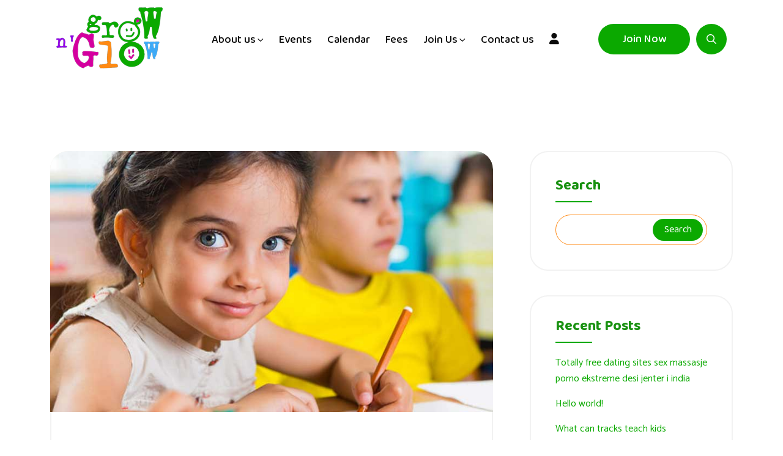

--- FILE ---
content_type: text/html; charset=UTF-8
request_url: https://grownglow.org/tag/exam/
body_size: 20829
content:
<!doctype html>
<html lang="en-US">
<head>
    <meta charset="UTF-8">
    <meta name="viewport" content="width=device-width, initial-scale=1, shrink-to-fit=no">
    <meta http-equiv="X-UA-Compatible" content="IE=edge">
    <title>Exam &#8211; GNG</title>
<meta name='robots' content='max-image-preview:large' />
<link rel='dns-prefetch' href='//fonts.googleapis.com' />
<link rel="alternate" type="application/rss+xml" title="GNG &raquo; Feed" href="https://grownglow.org/feed/" />
<link rel="alternate" type="application/rss+xml" title="GNG &raquo; Comments Feed" href="https://grownglow.org/comments/feed/" />
<link rel="alternate" type="application/rss+xml" title="GNG &raquo; Exam Tag Feed" href="https://grownglow.org/tag/exam/feed/" />
<style id='wp-img-auto-sizes-contain-inline-css'>
img:is([sizes=auto i],[sizes^="auto," i]){contain-intrinsic-size:3000px 1500px}
/*# sourceURL=wp-img-auto-sizes-contain-inline-css */
</style>
<style id='wp-emoji-styles-inline-css'>

	img.wp-smiley, img.emoji {
		display: inline !important;
		border: none !important;
		box-shadow: none !important;
		height: 1em !important;
		width: 1em !important;
		margin: 0 0.07em !important;
		vertical-align: -0.1em !important;
		background: none !important;
		padding: 0 !important;
	}
/*# sourceURL=wp-emoji-styles-inline-css */
</style>
<link rel='stylesheet' id='wp-block-library-css' href='https://grownglow.org/wp-includes/css/dist/block-library/style.min.css?ver=6.9' media='all' />
<style id='wp-block-categories-inline-css'>
.wp-block-categories{box-sizing:border-box}.wp-block-categories.alignleft{margin-right:2em}.wp-block-categories.alignright{margin-left:2em}.wp-block-categories.wp-block-categories-dropdown.aligncenter{text-align:center}.wp-block-categories .wp-block-categories__label{display:block;width:100%}
/*# sourceURL=https://grownglow.org/wp-includes/blocks/categories/style.min.css */
</style>
<style id='wp-block-heading-inline-css'>
h1:where(.wp-block-heading).has-background,h2:where(.wp-block-heading).has-background,h3:where(.wp-block-heading).has-background,h4:where(.wp-block-heading).has-background,h5:where(.wp-block-heading).has-background,h6:where(.wp-block-heading).has-background{padding:1.25em 2.375em}h1.has-text-align-left[style*=writing-mode]:where([style*=vertical-lr]),h1.has-text-align-right[style*=writing-mode]:where([style*=vertical-rl]),h2.has-text-align-left[style*=writing-mode]:where([style*=vertical-lr]),h2.has-text-align-right[style*=writing-mode]:where([style*=vertical-rl]),h3.has-text-align-left[style*=writing-mode]:where([style*=vertical-lr]),h3.has-text-align-right[style*=writing-mode]:where([style*=vertical-rl]),h4.has-text-align-left[style*=writing-mode]:where([style*=vertical-lr]),h4.has-text-align-right[style*=writing-mode]:where([style*=vertical-rl]),h5.has-text-align-left[style*=writing-mode]:where([style*=vertical-lr]),h5.has-text-align-right[style*=writing-mode]:where([style*=vertical-rl]),h6.has-text-align-left[style*=writing-mode]:where([style*=vertical-lr]),h6.has-text-align-right[style*=writing-mode]:where([style*=vertical-rl]){rotate:180deg}
/*# sourceURL=https://grownglow.org/wp-includes/blocks/heading/style.min.css */
</style>
<style id='wp-block-image-inline-css'>
.wp-block-image>a,.wp-block-image>figure>a{display:inline-block}.wp-block-image img{box-sizing:border-box;height:auto;max-width:100%;vertical-align:bottom}@media not (prefers-reduced-motion){.wp-block-image img.hide{visibility:hidden}.wp-block-image img.show{animation:show-content-image .4s}}.wp-block-image[style*=border-radius] img,.wp-block-image[style*=border-radius]>a{border-radius:inherit}.wp-block-image.has-custom-border img{box-sizing:border-box}.wp-block-image.aligncenter{text-align:center}.wp-block-image.alignfull>a,.wp-block-image.alignwide>a{width:100%}.wp-block-image.alignfull img,.wp-block-image.alignwide img{height:auto;width:100%}.wp-block-image .aligncenter,.wp-block-image .alignleft,.wp-block-image .alignright,.wp-block-image.aligncenter,.wp-block-image.alignleft,.wp-block-image.alignright{display:table}.wp-block-image .aligncenter>figcaption,.wp-block-image .alignleft>figcaption,.wp-block-image .alignright>figcaption,.wp-block-image.aligncenter>figcaption,.wp-block-image.alignleft>figcaption,.wp-block-image.alignright>figcaption{caption-side:bottom;display:table-caption}.wp-block-image .alignleft{float:left;margin:.5em 1em .5em 0}.wp-block-image .alignright{float:right;margin:.5em 0 .5em 1em}.wp-block-image .aligncenter{margin-left:auto;margin-right:auto}.wp-block-image :where(figcaption){margin-bottom:1em;margin-top:.5em}.wp-block-image.is-style-circle-mask img{border-radius:9999px}@supports ((-webkit-mask-image:none) or (mask-image:none)) or (-webkit-mask-image:none){.wp-block-image.is-style-circle-mask img{border-radius:0;-webkit-mask-image:url('data:image/svg+xml;utf8,<svg viewBox="0 0 100 100" xmlns="http://www.w3.org/2000/svg"><circle cx="50" cy="50" r="50"/></svg>');mask-image:url('data:image/svg+xml;utf8,<svg viewBox="0 0 100 100" xmlns="http://www.w3.org/2000/svg"><circle cx="50" cy="50" r="50"/></svg>');mask-mode:alpha;-webkit-mask-position:center;mask-position:center;-webkit-mask-repeat:no-repeat;mask-repeat:no-repeat;-webkit-mask-size:contain;mask-size:contain}}:root :where(.wp-block-image.is-style-rounded img,.wp-block-image .is-style-rounded img){border-radius:9999px}.wp-block-image figure{margin:0}.wp-lightbox-container{display:flex;flex-direction:column;position:relative}.wp-lightbox-container img{cursor:zoom-in}.wp-lightbox-container img:hover+button{opacity:1}.wp-lightbox-container button{align-items:center;backdrop-filter:blur(16px) saturate(180%);background-color:#5a5a5a40;border:none;border-radius:4px;cursor:zoom-in;display:flex;height:20px;justify-content:center;opacity:0;padding:0;position:absolute;right:16px;text-align:center;top:16px;width:20px;z-index:100}@media not (prefers-reduced-motion){.wp-lightbox-container button{transition:opacity .2s ease}}.wp-lightbox-container button:focus-visible{outline:3px auto #5a5a5a40;outline:3px auto -webkit-focus-ring-color;outline-offset:3px}.wp-lightbox-container button:hover{cursor:pointer;opacity:1}.wp-lightbox-container button:focus{opacity:1}.wp-lightbox-container button:focus,.wp-lightbox-container button:hover,.wp-lightbox-container button:not(:hover):not(:active):not(.has-background){background-color:#5a5a5a40;border:none}.wp-lightbox-overlay{box-sizing:border-box;cursor:zoom-out;height:100vh;left:0;overflow:hidden;position:fixed;top:0;visibility:hidden;width:100%;z-index:100000}.wp-lightbox-overlay .close-button{align-items:center;cursor:pointer;display:flex;justify-content:center;min-height:40px;min-width:40px;padding:0;position:absolute;right:calc(env(safe-area-inset-right) + 16px);top:calc(env(safe-area-inset-top) + 16px);z-index:5000000}.wp-lightbox-overlay .close-button:focus,.wp-lightbox-overlay .close-button:hover,.wp-lightbox-overlay .close-button:not(:hover):not(:active):not(.has-background){background:none;border:none}.wp-lightbox-overlay .lightbox-image-container{height:var(--wp--lightbox-container-height);left:50%;overflow:hidden;position:absolute;top:50%;transform:translate(-50%,-50%);transform-origin:top left;width:var(--wp--lightbox-container-width);z-index:9999999999}.wp-lightbox-overlay .wp-block-image{align-items:center;box-sizing:border-box;display:flex;height:100%;justify-content:center;margin:0;position:relative;transform-origin:0 0;width:100%;z-index:3000000}.wp-lightbox-overlay .wp-block-image img{height:var(--wp--lightbox-image-height);min-height:var(--wp--lightbox-image-height);min-width:var(--wp--lightbox-image-width);width:var(--wp--lightbox-image-width)}.wp-lightbox-overlay .wp-block-image figcaption{display:none}.wp-lightbox-overlay button{background:none;border:none}.wp-lightbox-overlay .scrim{background-color:#fff;height:100%;opacity:.9;position:absolute;width:100%;z-index:2000000}.wp-lightbox-overlay.active{visibility:visible}@media not (prefers-reduced-motion){.wp-lightbox-overlay.active{animation:turn-on-visibility .25s both}.wp-lightbox-overlay.active img{animation:turn-on-visibility .35s both}.wp-lightbox-overlay.show-closing-animation:not(.active){animation:turn-off-visibility .35s both}.wp-lightbox-overlay.show-closing-animation:not(.active) img{animation:turn-off-visibility .25s both}.wp-lightbox-overlay.zoom.active{animation:none;opacity:1;visibility:visible}.wp-lightbox-overlay.zoom.active .lightbox-image-container{animation:lightbox-zoom-in .4s}.wp-lightbox-overlay.zoom.active .lightbox-image-container img{animation:none}.wp-lightbox-overlay.zoom.active .scrim{animation:turn-on-visibility .4s forwards}.wp-lightbox-overlay.zoom.show-closing-animation:not(.active){animation:none}.wp-lightbox-overlay.zoom.show-closing-animation:not(.active) .lightbox-image-container{animation:lightbox-zoom-out .4s}.wp-lightbox-overlay.zoom.show-closing-animation:not(.active) .lightbox-image-container img{animation:none}.wp-lightbox-overlay.zoom.show-closing-animation:not(.active) .scrim{animation:turn-off-visibility .4s forwards}}@keyframes show-content-image{0%{visibility:hidden}99%{visibility:hidden}to{visibility:visible}}@keyframes turn-on-visibility{0%{opacity:0}to{opacity:1}}@keyframes turn-off-visibility{0%{opacity:1;visibility:visible}99%{opacity:0;visibility:visible}to{opacity:0;visibility:hidden}}@keyframes lightbox-zoom-in{0%{transform:translate(calc((-100vw + var(--wp--lightbox-scrollbar-width))/2 + var(--wp--lightbox-initial-left-position)),calc(-50vh + var(--wp--lightbox-initial-top-position))) scale(var(--wp--lightbox-scale))}to{transform:translate(-50%,-50%) scale(1)}}@keyframes lightbox-zoom-out{0%{transform:translate(-50%,-50%) scale(1);visibility:visible}99%{visibility:visible}to{transform:translate(calc((-100vw + var(--wp--lightbox-scrollbar-width))/2 + var(--wp--lightbox-initial-left-position)),calc(-50vh + var(--wp--lightbox-initial-top-position))) scale(var(--wp--lightbox-scale));visibility:hidden}}
/*# sourceURL=https://grownglow.org/wp-includes/blocks/image/style.min.css */
</style>
<style id='wp-block-image-theme-inline-css'>
:root :where(.wp-block-image figcaption){color:#555;font-size:13px;text-align:center}.is-dark-theme :root :where(.wp-block-image figcaption){color:#ffffffa6}.wp-block-image{margin:0 0 1em}
/*# sourceURL=https://grownglow.org/wp-includes/blocks/image/theme.min.css */
</style>
<style id='wp-block-latest-comments-inline-css'>
ol.wp-block-latest-comments{box-sizing:border-box;margin-left:0}:where(.wp-block-latest-comments:not([style*=line-height] .wp-block-latest-comments__comment)){line-height:1.1}:where(.wp-block-latest-comments:not([style*=line-height] .wp-block-latest-comments__comment-excerpt p)){line-height:1.8}.has-dates :where(.wp-block-latest-comments:not([style*=line-height])),.has-excerpts :where(.wp-block-latest-comments:not([style*=line-height])){line-height:1.5}.wp-block-latest-comments .wp-block-latest-comments{padding-left:0}.wp-block-latest-comments__comment{list-style:none;margin-bottom:1em}.has-avatars .wp-block-latest-comments__comment{list-style:none;min-height:2.25em}.has-avatars .wp-block-latest-comments__comment .wp-block-latest-comments__comment-excerpt,.has-avatars .wp-block-latest-comments__comment .wp-block-latest-comments__comment-meta{margin-left:3.25em}.wp-block-latest-comments__comment-excerpt p{font-size:.875em;margin:.36em 0 1.4em}.wp-block-latest-comments__comment-date{display:block;font-size:.75em}.wp-block-latest-comments .avatar,.wp-block-latest-comments__comment-avatar{border-radius:1.5em;display:block;float:left;height:2.5em;margin-right:.75em;width:2.5em}.wp-block-latest-comments[class*=-font-size] a,.wp-block-latest-comments[style*=font-size] a{font-size:inherit}
/*# sourceURL=https://grownglow.org/wp-includes/blocks/latest-comments/style.min.css */
</style>
<style id='wp-block-latest-posts-inline-css'>
.wp-block-latest-posts{box-sizing:border-box}.wp-block-latest-posts.alignleft{margin-right:2em}.wp-block-latest-posts.alignright{margin-left:2em}.wp-block-latest-posts.wp-block-latest-posts__list{list-style:none}.wp-block-latest-posts.wp-block-latest-posts__list li{clear:both;overflow-wrap:break-word}.wp-block-latest-posts.is-grid{display:flex;flex-wrap:wrap}.wp-block-latest-posts.is-grid li{margin:0 1.25em 1.25em 0;width:100%}@media (min-width:600px){.wp-block-latest-posts.columns-2 li{width:calc(50% - .625em)}.wp-block-latest-posts.columns-2 li:nth-child(2n){margin-right:0}.wp-block-latest-posts.columns-3 li{width:calc(33.33333% - .83333em)}.wp-block-latest-posts.columns-3 li:nth-child(3n){margin-right:0}.wp-block-latest-posts.columns-4 li{width:calc(25% - .9375em)}.wp-block-latest-posts.columns-4 li:nth-child(4n){margin-right:0}.wp-block-latest-posts.columns-5 li{width:calc(20% - 1em)}.wp-block-latest-posts.columns-5 li:nth-child(5n){margin-right:0}.wp-block-latest-posts.columns-6 li{width:calc(16.66667% - 1.04167em)}.wp-block-latest-posts.columns-6 li:nth-child(6n){margin-right:0}}:root :where(.wp-block-latest-posts.is-grid){padding:0}:root :where(.wp-block-latest-posts.wp-block-latest-posts__list){padding-left:0}.wp-block-latest-posts__post-author,.wp-block-latest-posts__post-date{display:block;font-size:.8125em}.wp-block-latest-posts__post-excerpt,.wp-block-latest-posts__post-full-content{margin-bottom:1em;margin-top:.5em}.wp-block-latest-posts__featured-image a{display:inline-block}.wp-block-latest-posts__featured-image img{height:auto;max-width:100%;width:auto}.wp-block-latest-posts__featured-image.alignleft{float:left;margin-right:1em}.wp-block-latest-posts__featured-image.alignright{float:right;margin-left:1em}.wp-block-latest-posts__featured-image.aligncenter{margin-bottom:1em;text-align:center}
/*# sourceURL=https://grownglow.org/wp-includes/blocks/latest-posts/style.min.css */
</style>
<style id='wp-block-list-inline-css'>
ol,ul{box-sizing:border-box}:root :where(.wp-block-list.has-background){padding:1.25em 2.375em}
/*# sourceURL=https://grownglow.org/wp-includes/blocks/list/style.min.css */
</style>
<style id='wp-block-search-inline-css'>
.wp-block-search__button{margin-left:10px;word-break:normal}.wp-block-search__button.has-icon{line-height:0}.wp-block-search__button svg{height:1.25em;min-height:24px;min-width:24px;width:1.25em;fill:currentColor;vertical-align:text-bottom}:where(.wp-block-search__button){border:1px solid #ccc;padding:6px 10px}.wp-block-search__inside-wrapper{display:flex;flex:auto;flex-wrap:nowrap;max-width:100%}.wp-block-search__label{width:100%}.wp-block-search.wp-block-search__button-only .wp-block-search__button{box-sizing:border-box;display:flex;flex-shrink:0;justify-content:center;margin-left:0;max-width:100%}.wp-block-search.wp-block-search__button-only .wp-block-search__inside-wrapper{min-width:0!important;transition-property:width}.wp-block-search.wp-block-search__button-only .wp-block-search__input{flex-basis:100%;transition-duration:.3s}.wp-block-search.wp-block-search__button-only.wp-block-search__searchfield-hidden,.wp-block-search.wp-block-search__button-only.wp-block-search__searchfield-hidden .wp-block-search__inside-wrapper{overflow:hidden}.wp-block-search.wp-block-search__button-only.wp-block-search__searchfield-hidden .wp-block-search__input{border-left-width:0!important;border-right-width:0!important;flex-basis:0;flex-grow:0;margin:0;min-width:0!important;padding-left:0!important;padding-right:0!important;width:0!important}:where(.wp-block-search__input){appearance:none;border:1px solid #949494;flex-grow:1;font-family:inherit;font-size:inherit;font-style:inherit;font-weight:inherit;letter-spacing:inherit;line-height:inherit;margin-left:0;margin-right:0;min-width:3rem;padding:8px;text-decoration:unset!important;text-transform:inherit}:where(.wp-block-search__button-inside .wp-block-search__inside-wrapper){background-color:#fff;border:1px solid #949494;box-sizing:border-box;padding:4px}:where(.wp-block-search__button-inside .wp-block-search__inside-wrapper) .wp-block-search__input{border:none;border-radius:0;padding:0 4px}:where(.wp-block-search__button-inside .wp-block-search__inside-wrapper) .wp-block-search__input:focus{outline:none}:where(.wp-block-search__button-inside .wp-block-search__inside-wrapper) :where(.wp-block-search__button){padding:4px 8px}.wp-block-search.aligncenter .wp-block-search__inside-wrapper{margin:auto}.wp-block[data-align=right] .wp-block-search.wp-block-search__button-only .wp-block-search__inside-wrapper{float:right}
/*# sourceURL=https://grownglow.org/wp-includes/blocks/search/style.min.css */
</style>
<style id='wp-block-search-theme-inline-css'>
.wp-block-search .wp-block-search__label{font-weight:700}.wp-block-search__button{border:1px solid #ccc;padding:.375em .625em}
/*# sourceURL=https://grownglow.org/wp-includes/blocks/search/theme.min.css */
</style>
<style id='wp-block-tag-cloud-inline-css'>
.wp-block-tag-cloud{box-sizing:border-box}.wp-block-tag-cloud.aligncenter{justify-content:center;text-align:center}.wp-block-tag-cloud a{display:inline-block;margin-right:5px}.wp-block-tag-cloud span{display:inline-block;margin-left:5px;text-decoration:none}:root :where(.wp-block-tag-cloud.is-style-outline){display:flex;flex-wrap:wrap;gap:1ch}:root :where(.wp-block-tag-cloud.is-style-outline a){border:1px solid;font-size:unset!important;margin-right:0;padding:1ch 2ch;text-decoration:none!important}
/*# sourceURL=https://grownglow.org/wp-includes/blocks/tag-cloud/style.min.css */
</style>
<style id='wp-block-group-inline-css'>
.wp-block-group{box-sizing:border-box}:where(.wp-block-group.wp-block-group-is-layout-constrained){position:relative}
/*# sourceURL=https://grownglow.org/wp-includes/blocks/group/style.min.css */
</style>
<style id='wp-block-group-theme-inline-css'>
:where(.wp-block-group.has-background){padding:1.25em 2.375em}
/*# sourceURL=https://grownglow.org/wp-includes/blocks/group/theme.min.css */
</style>
<style id='wp-block-paragraph-inline-css'>
.is-small-text{font-size:.875em}.is-regular-text{font-size:1em}.is-large-text{font-size:2.25em}.is-larger-text{font-size:3em}.has-drop-cap:not(:focus):first-letter{float:left;font-size:8.4em;font-style:normal;font-weight:100;line-height:.68;margin:.05em .1em 0 0;text-transform:uppercase}body.rtl .has-drop-cap:not(:focus):first-letter{float:none;margin-left:.1em}p.has-drop-cap.has-background{overflow:hidden}:root :where(p.has-background){padding:1.25em 2.375em}:where(p.has-text-color:not(.has-link-color)) a{color:inherit}p.has-text-align-left[style*="writing-mode:vertical-lr"],p.has-text-align-right[style*="writing-mode:vertical-rl"]{rotate:180deg}
/*# sourceURL=https://grownglow.org/wp-includes/blocks/paragraph/style.min.css */
</style>
<style id='wp-block-quote-inline-css'>
.wp-block-quote{box-sizing:border-box;overflow-wrap:break-word}.wp-block-quote.is-large:where(:not(.is-style-plain)),.wp-block-quote.is-style-large:where(:not(.is-style-plain)){margin-bottom:1em;padding:0 1em}.wp-block-quote.is-large:where(:not(.is-style-plain)) p,.wp-block-quote.is-style-large:where(:not(.is-style-plain)) p{font-size:1.5em;font-style:italic;line-height:1.6}.wp-block-quote.is-large:where(:not(.is-style-plain)) cite,.wp-block-quote.is-large:where(:not(.is-style-plain)) footer,.wp-block-quote.is-style-large:where(:not(.is-style-plain)) cite,.wp-block-quote.is-style-large:where(:not(.is-style-plain)) footer{font-size:1.125em;text-align:right}.wp-block-quote>cite{display:block}
/*# sourceURL=https://grownglow.org/wp-includes/blocks/quote/style.min.css */
</style>
<style id='wp-block-quote-theme-inline-css'>
.wp-block-quote{border-left:.25em solid;margin:0 0 1.75em;padding-left:1em}.wp-block-quote cite,.wp-block-quote footer{color:currentColor;font-size:.8125em;font-style:normal;position:relative}.wp-block-quote:where(.has-text-align-right){border-left:none;border-right:.25em solid;padding-left:0;padding-right:1em}.wp-block-quote:where(.has-text-align-center){border:none;padding-left:0}.wp-block-quote.is-large,.wp-block-quote.is-style-large,.wp-block-quote:where(.is-style-plain){border:none}
/*# sourceURL=https://grownglow.org/wp-includes/blocks/quote/theme.min.css */
</style>
<link rel='stylesheet' id='wc-blocks-style-css' href='https://grownglow.org/wp-content/plugins/woocommerce/assets/client/blocks/wc-blocks.css?ver=wc-9.5.3' media='all' />
<style id='global-styles-inline-css'>
:root{--wp--preset--aspect-ratio--square: 1;--wp--preset--aspect-ratio--4-3: 4/3;--wp--preset--aspect-ratio--3-4: 3/4;--wp--preset--aspect-ratio--3-2: 3/2;--wp--preset--aspect-ratio--2-3: 2/3;--wp--preset--aspect-ratio--16-9: 16/9;--wp--preset--aspect-ratio--9-16: 9/16;--wp--preset--color--black: #000000;--wp--preset--color--cyan-bluish-gray: #abb8c3;--wp--preset--color--white: #ffffff;--wp--preset--color--pale-pink: #f78da7;--wp--preset--color--vivid-red: #cf2e2e;--wp--preset--color--luminous-vivid-orange: #ff6900;--wp--preset--color--luminous-vivid-amber: #fcb900;--wp--preset--color--light-green-cyan: #7bdcb5;--wp--preset--color--vivid-green-cyan: #00d084;--wp--preset--color--pale-cyan-blue: #8ed1fc;--wp--preset--color--vivid-cyan-blue: #0693e3;--wp--preset--color--vivid-purple: #9b51e0;--wp--preset--gradient--vivid-cyan-blue-to-vivid-purple: linear-gradient(135deg,rgb(6,147,227) 0%,rgb(155,81,224) 100%);--wp--preset--gradient--light-green-cyan-to-vivid-green-cyan: linear-gradient(135deg,rgb(122,220,180) 0%,rgb(0,208,130) 100%);--wp--preset--gradient--luminous-vivid-amber-to-luminous-vivid-orange: linear-gradient(135deg,rgb(252,185,0) 0%,rgb(255,105,0) 100%);--wp--preset--gradient--luminous-vivid-orange-to-vivid-red: linear-gradient(135deg,rgb(255,105,0) 0%,rgb(207,46,46) 100%);--wp--preset--gradient--very-light-gray-to-cyan-bluish-gray: linear-gradient(135deg,rgb(238,238,238) 0%,rgb(169,184,195) 100%);--wp--preset--gradient--cool-to-warm-spectrum: linear-gradient(135deg,rgb(74,234,220) 0%,rgb(151,120,209) 20%,rgb(207,42,186) 40%,rgb(238,44,130) 60%,rgb(251,105,98) 80%,rgb(254,248,76) 100%);--wp--preset--gradient--blush-light-purple: linear-gradient(135deg,rgb(255,206,236) 0%,rgb(152,150,240) 100%);--wp--preset--gradient--blush-bordeaux: linear-gradient(135deg,rgb(254,205,165) 0%,rgb(254,45,45) 50%,rgb(107,0,62) 100%);--wp--preset--gradient--luminous-dusk: linear-gradient(135deg,rgb(255,203,112) 0%,rgb(199,81,192) 50%,rgb(65,88,208) 100%);--wp--preset--gradient--pale-ocean: linear-gradient(135deg,rgb(255,245,203) 0%,rgb(182,227,212) 50%,rgb(51,167,181) 100%);--wp--preset--gradient--electric-grass: linear-gradient(135deg,rgb(202,248,128) 0%,rgb(113,206,126) 100%);--wp--preset--gradient--midnight: linear-gradient(135deg,rgb(2,3,129) 0%,rgb(40,116,252) 100%);--wp--preset--font-size--small: 13px;--wp--preset--font-size--medium: 20px;--wp--preset--font-size--large: 36px;--wp--preset--font-size--x-large: 42px;--wp--preset--font-family--inter: "Inter", sans-serif;--wp--preset--font-family--cardo: Cardo;--wp--preset--spacing--20: 0.44rem;--wp--preset--spacing--30: 0.67rem;--wp--preset--spacing--40: 1rem;--wp--preset--spacing--50: 1.5rem;--wp--preset--spacing--60: 2.25rem;--wp--preset--spacing--70: 3.38rem;--wp--preset--spacing--80: 5.06rem;--wp--preset--shadow--natural: 6px 6px 9px rgba(0, 0, 0, 0.2);--wp--preset--shadow--deep: 12px 12px 50px rgba(0, 0, 0, 0.4);--wp--preset--shadow--sharp: 6px 6px 0px rgba(0, 0, 0, 0.2);--wp--preset--shadow--outlined: 6px 6px 0px -3px rgb(255, 255, 255), 6px 6px rgb(0, 0, 0);--wp--preset--shadow--crisp: 6px 6px 0px rgb(0, 0, 0);}:where(.is-layout-flex){gap: 0.5em;}:where(.is-layout-grid){gap: 0.5em;}body .is-layout-flex{display: flex;}.is-layout-flex{flex-wrap: wrap;align-items: center;}.is-layout-flex > :is(*, div){margin: 0;}body .is-layout-grid{display: grid;}.is-layout-grid > :is(*, div){margin: 0;}:where(.wp-block-columns.is-layout-flex){gap: 2em;}:where(.wp-block-columns.is-layout-grid){gap: 2em;}:where(.wp-block-post-template.is-layout-flex){gap: 1.25em;}:where(.wp-block-post-template.is-layout-grid){gap: 1.25em;}.has-black-color{color: var(--wp--preset--color--black) !important;}.has-cyan-bluish-gray-color{color: var(--wp--preset--color--cyan-bluish-gray) !important;}.has-white-color{color: var(--wp--preset--color--white) !important;}.has-pale-pink-color{color: var(--wp--preset--color--pale-pink) !important;}.has-vivid-red-color{color: var(--wp--preset--color--vivid-red) !important;}.has-luminous-vivid-orange-color{color: var(--wp--preset--color--luminous-vivid-orange) !important;}.has-luminous-vivid-amber-color{color: var(--wp--preset--color--luminous-vivid-amber) !important;}.has-light-green-cyan-color{color: var(--wp--preset--color--light-green-cyan) !important;}.has-vivid-green-cyan-color{color: var(--wp--preset--color--vivid-green-cyan) !important;}.has-pale-cyan-blue-color{color: var(--wp--preset--color--pale-cyan-blue) !important;}.has-vivid-cyan-blue-color{color: var(--wp--preset--color--vivid-cyan-blue) !important;}.has-vivid-purple-color{color: var(--wp--preset--color--vivid-purple) !important;}.has-black-background-color{background-color: var(--wp--preset--color--black) !important;}.has-cyan-bluish-gray-background-color{background-color: var(--wp--preset--color--cyan-bluish-gray) !important;}.has-white-background-color{background-color: var(--wp--preset--color--white) !important;}.has-pale-pink-background-color{background-color: var(--wp--preset--color--pale-pink) !important;}.has-vivid-red-background-color{background-color: var(--wp--preset--color--vivid-red) !important;}.has-luminous-vivid-orange-background-color{background-color: var(--wp--preset--color--luminous-vivid-orange) !important;}.has-luminous-vivid-amber-background-color{background-color: var(--wp--preset--color--luminous-vivid-amber) !important;}.has-light-green-cyan-background-color{background-color: var(--wp--preset--color--light-green-cyan) !important;}.has-vivid-green-cyan-background-color{background-color: var(--wp--preset--color--vivid-green-cyan) !important;}.has-pale-cyan-blue-background-color{background-color: var(--wp--preset--color--pale-cyan-blue) !important;}.has-vivid-cyan-blue-background-color{background-color: var(--wp--preset--color--vivid-cyan-blue) !important;}.has-vivid-purple-background-color{background-color: var(--wp--preset--color--vivid-purple) !important;}.has-black-border-color{border-color: var(--wp--preset--color--black) !important;}.has-cyan-bluish-gray-border-color{border-color: var(--wp--preset--color--cyan-bluish-gray) !important;}.has-white-border-color{border-color: var(--wp--preset--color--white) !important;}.has-pale-pink-border-color{border-color: var(--wp--preset--color--pale-pink) !important;}.has-vivid-red-border-color{border-color: var(--wp--preset--color--vivid-red) !important;}.has-luminous-vivid-orange-border-color{border-color: var(--wp--preset--color--luminous-vivid-orange) !important;}.has-luminous-vivid-amber-border-color{border-color: var(--wp--preset--color--luminous-vivid-amber) !important;}.has-light-green-cyan-border-color{border-color: var(--wp--preset--color--light-green-cyan) !important;}.has-vivid-green-cyan-border-color{border-color: var(--wp--preset--color--vivid-green-cyan) !important;}.has-pale-cyan-blue-border-color{border-color: var(--wp--preset--color--pale-cyan-blue) !important;}.has-vivid-cyan-blue-border-color{border-color: var(--wp--preset--color--vivid-cyan-blue) !important;}.has-vivid-purple-border-color{border-color: var(--wp--preset--color--vivid-purple) !important;}.has-vivid-cyan-blue-to-vivid-purple-gradient-background{background: var(--wp--preset--gradient--vivid-cyan-blue-to-vivid-purple) !important;}.has-light-green-cyan-to-vivid-green-cyan-gradient-background{background: var(--wp--preset--gradient--light-green-cyan-to-vivid-green-cyan) !important;}.has-luminous-vivid-amber-to-luminous-vivid-orange-gradient-background{background: var(--wp--preset--gradient--luminous-vivid-amber-to-luminous-vivid-orange) !important;}.has-luminous-vivid-orange-to-vivid-red-gradient-background{background: var(--wp--preset--gradient--luminous-vivid-orange-to-vivid-red) !important;}.has-very-light-gray-to-cyan-bluish-gray-gradient-background{background: var(--wp--preset--gradient--very-light-gray-to-cyan-bluish-gray) !important;}.has-cool-to-warm-spectrum-gradient-background{background: var(--wp--preset--gradient--cool-to-warm-spectrum) !important;}.has-blush-light-purple-gradient-background{background: var(--wp--preset--gradient--blush-light-purple) !important;}.has-blush-bordeaux-gradient-background{background: var(--wp--preset--gradient--blush-bordeaux) !important;}.has-luminous-dusk-gradient-background{background: var(--wp--preset--gradient--luminous-dusk) !important;}.has-pale-ocean-gradient-background{background: var(--wp--preset--gradient--pale-ocean) !important;}.has-electric-grass-gradient-background{background: var(--wp--preset--gradient--electric-grass) !important;}.has-midnight-gradient-background{background: var(--wp--preset--gradient--midnight) !important;}.has-small-font-size{font-size: var(--wp--preset--font-size--small) !important;}.has-medium-font-size{font-size: var(--wp--preset--font-size--medium) !important;}.has-large-font-size{font-size: var(--wp--preset--font-size--large) !important;}.has-x-large-font-size{font-size: var(--wp--preset--font-size--x-large) !important;}
/*# sourceURL=global-styles-inline-css */
</style>

<style id='classic-theme-styles-inline-css'>
/*! This file is auto-generated */
.wp-block-button__link{color:#fff;background-color:#32373c;border-radius:9999px;box-shadow:none;text-decoration:none;padding:calc(.667em + 2px) calc(1.333em + 2px);font-size:1.125em}.wp-block-file__button{background:#32373c;color:#fff;text-decoration:none}
/*# sourceURL=/wp-includes/css/classic-themes.min.css */
</style>
<link rel='stylesheet' id='pi-dcw-css' href='https://grownglow.org/wp-content/plugins/add-to-cart-direct-checkout-for-woocommerce/public/css/pi-dcw-public.css?ver=2.1.73.42' media='all' />
<style id='pi-dcw-inline-css'>

		.pisol_buy_now_button{
			color:#ffffff !important;
			background-color: #0fa800 !important;
		}
		
/*# sourceURL=pi-dcw-inline-css */
</style>
<link rel='stylesheet' id='wapf-frontend-css-css' href='https://grownglow.org/wp-content/plugins/advanced-product-fields-for-woocommerce/assets/css/frontend.min.css?ver=1.6.12' media='all' />
<link rel='stylesheet' id='contact-form-7-css' href='https://grownglow.org/wp-content/plugins/contact-form-7/includes/css/styles.css?ver=6.0.2' media='all' />
<style id='woocommerce-inline-inline-css'>
.woocommerce form .form-row .required { visibility: visible; }
/*# sourceURL=woocommerce-inline-inline-css */
</style>
<link rel='stylesheet' id='slick-css' href='https://grownglow.org/wp-content/plugins/woo-smart-quick-view/assets/libs/slick/slick.css?ver=6.9' media='all' />
<link rel='stylesheet' id='perfect-scrollbar-css' href='https://grownglow.org/wp-content/plugins/woo-smart-quick-view/assets/libs/perfect-scrollbar/css/perfect-scrollbar.min.css?ver=6.9' media='all' />
<link rel='stylesheet' id='perfect-scrollbar-wpc-css' href='https://grownglow.org/wp-content/plugins/woo-smart-quick-view/assets/libs/perfect-scrollbar/css/custom-theme.css?ver=6.9' media='all' />
<link rel='stylesheet' id='magnific-popup-css' href='https://grownglow.org/wp-content/plugins/woo-smart-quick-view/assets/libs/magnific-popup/magnific-popup.css?ver=6.9' media='all' />
<link rel='stylesheet' id='woosq-feather-css' href='https://grownglow.org/wp-content/plugins/woo-smart-quick-view/assets/libs/feather/feather.css?ver=6.9' media='all' />
<link rel='stylesheet' id='woosq-frontend-css' href='https://grownglow.org/wp-content/plugins/woo-smart-quick-view/assets/css/frontend.css?ver=4.1.4' media='all' />
<link rel='stylesheet' id='knirpse-style-css' href='https://grownglow.org/wp-content/themes/knirpse-child/style.css?ver=1.0' media='all' />
<link rel='stylesheet' id='knirpse-fonts-css' href='https://fonts.googleapis.com/css2?family=Baloo+2:wght@400;500;600;700;800&#038;family=Catamaran:wght@100;200;300;400;500;600;700;800;900&#038;display=swap' media='all' />
<link rel='stylesheet' id='bootstrap-css' href='https://grownglow.org/wp-content/themes/knirpse/assets/css/bootstrap.min.css?ver=4.3.1' media='all' />
<link rel='stylesheet' id='fontawesome-css' href='https://grownglow.org/wp-content/themes/knirpse/assets/css/fontawesome.min.css?ver=5.9.0' media='all' />
<link rel='stylesheet' id='knirpse-main-style-css' href='https://grownglow.org/wp-content/themes/knirpse/assets/css/style.css?ver=1.0' media='all' />
<link rel='stylesheet' id='woo_discount_pro_style-css' href='https://grownglow.org/wp-content/plugins/woo-discount-rules-pro/Assets/Css/awdr_style.css?ver=2.6.5' media='all' />
<link rel='stylesheet' id='elementor-frontend-css' href='https://grownglow.org/wp-content/plugins/elementor/assets/css/frontend.min.css?ver=3.26.4' media='all' />
<link rel='stylesheet' id='eael-general-css' href='https://grownglow.org/wp-content/plugins/essential-addons-for-elementor-lite/assets/front-end/css/view/general.min.css?ver=6.1.0' media='all' />
<link rel='stylesheet' id='knirpse-color-schemes-css' href='https://grownglow.org/wp-content/themes/knirpse/assets/css/color.schemes.css?ver=6.9' media='all' />
<style id='knirpse-color-schemes-inline-css'>
:root {
		  --theme-color: rgb(11,169,0);
		}
/*# sourceURL=knirpse-color-schemes-inline-css */
</style>
<script type="text/template" id="tmpl-variation-template">
	<div class="woocommerce-variation-description">{{{ data.variation.variation_description }}}</div>
	<div class="woocommerce-variation-price">{{{ data.variation.price_html }}}</div>
	<div class="woocommerce-variation-availability">{{{ data.variation.availability_html }}}</div>
</script>
<script type="text/template" id="tmpl-unavailable-variation-template">
	<p role="alert">Sorry, this product is unavailable. Please choose a different combination.</p>
</script>
<script src="https://grownglow.org/wp-includes/js/jquery/jquery.min.js?ver=3.7.1" id="jquery-core-js"></script>
<script src="https://grownglow.org/wp-includes/js/jquery/jquery-migrate.min.js?ver=3.4.1" id="jquery-migrate-js"></script>
<script id="pi-dcw-js-extra">
var pisol_dcw_setting = {"ajax_url":"https://grownglow.org/wp-admin/admin-ajax.php"};
//# sourceURL=pi-dcw-js-extra
</script>
<script src="https://grownglow.org/wp-content/plugins/add-to-cart-direct-checkout-for-woocommerce/public/js/pi-dcw-public.js?ver=2.1.73.42" id="pi-dcw-js"></script>
<script src="https://grownglow.org/wp-content/plugins/woocommerce/assets/js/jquery-blockui/jquery.blockUI.min.js?ver=2.7.0-wc.9.5.3" id="jquery-blockui-js" data-wp-strategy="defer"></script>
<script src="https://grownglow.org/wp-content/plugins/woocommerce/assets/js/js-cookie/js.cookie.min.js?ver=2.1.4-wc.9.5.3" id="js-cookie-js" defer data-wp-strategy="defer"></script>
<script id="woocommerce-js-extra">
var woocommerce_params = {"ajax_url":"/wp-admin/admin-ajax.php","wc_ajax_url":"/?wc-ajax=%%endpoint%%"};
//# sourceURL=woocommerce-js-extra
</script>
<script src="https://grownglow.org/wp-content/plugins/woocommerce/assets/js/frontend/woocommerce.min.js?ver=9.5.3" id="woocommerce-js" defer data-wp-strategy="defer"></script>
<script src="https://grownglow.org/wp-includes/js/underscore.min.js?ver=1.13.7" id="underscore-js"></script>
<script id="wp-util-js-extra">
var _wpUtilSettings = {"ajax":{"url":"/wp-admin/admin-ajax.php"}};
//# sourceURL=wp-util-js-extra
</script>
<script src="https://grownglow.org/wp-includes/js/wp-util.min.js?ver=6.9" id="wp-util-js"></script>
<link rel="https://api.w.org/" href="https://grownglow.org/wp-json/" /><link rel="alternate" title="JSON" type="application/json" href="https://grownglow.org/wp-json/wp/v2/tags/26" /><link rel="EditURI" type="application/rsd+xml" title="RSD" href="https://grownglow.org/xmlrpc.php?rsd" />
<meta name="generator" content="WordPress 6.9" />
<meta name="generator" content="WooCommerce 9.5.3" />
<meta name="generator" content="Redux 4.5.4" />	<noscript><style>.woocommerce-product-gallery{ opacity: 1 !important; }</style></noscript>
	<meta name="generator" content="Elementor 3.26.4; features: e_font_icon_svg, additional_custom_breakpoints; settings: css_print_method-external, google_font-enabled, font_display-swap">
			<style>
				.e-con.e-parent:nth-of-type(n+4):not(.e-lazyloaded):not(.e-no-lazyload),
				.e-con.e-parent:nth-of-type(n+4):not(.e-lazyloaded):not(.e-no-lazyload) * {
					background-image: none !important;
				}
				@media screen and (max-height: 1024px) {
					.e-con.e-parent:nth-of-type(n+3):not(.e-lazyloaded):not(.e-no-lazyload),
					.e-con.e-parent:nth-of-type(n+3):not(.e-lazyloaded):not(.e-no-lazyload) * {
						background-image: none !important;
					}
				}
				@media screen and (max-height: 640px) {
					.e-con.e-parent:nth-of-type(n+2):not(.e-lazyloaded):not(.e-no-lazyload),
					.e-con.e-parent:nth-of-type(n+2):not(.e-lazyloaded):not(.e-no-lazyload) * {
						background-image: none !important;
					}
				}
			</style>
			<style class='wp-fonts-local'>
@font-face{font-family:Inter;font-style:normal;font-weight:300 900;font-display:fallback;src:url('https://grownglow.org/wp-content/plugins/woocommerce/assets/fonts/Inter-VariableFont_slnt,wght.woff2') format('woff2');font-stretch:normal;}
@font-face{font-family:Cardo;font-style:normal;font-weight:400;font-display:fallback;src:url('https://grownglow.org/wp-content/plugins/woocommerce/assets/fonts/cardo_normal_400.woff2') format('woff2');}
</style>
<link rel="icon" href="https://grownglow.org/wp-content/uploads/2023/12/cropped-cropped-cropped-grownglowfavicon-32x32.png" sizes="32x32" />
<link rel="icon" href="https://grownglow.org/wp-content/uploads/2023/12/cropped-cropped-cropped-grownglowfavicon-192x192.png" sizes="192x192" />
<link rel="apple-touch-icon" href="https://grownglow.org/wp-content/uploads/2023/12/cropped-cropped-cropped-grownglowfavicon-180x180.png" />
<meta name="msapplication-TileImage" content="https://grownglow.org/wp-content/uploads/2023/12/cropped-cropped-cropped-grownglowfavicon-270x270.png" />
		<style id="wp-custom-css">
			.product-details a.tinvwl_add_to_wishlist_button.tinvwl-icon-heart.tinvwl-position-after.disabled-add-wishlist,.product-details .quantity-box.quantity.product-quantity, .product-details span.posted_in,.product-details ul#productTab,.product-details .related-products.space-top, .woocommerce-product-rating {
    display: none !important;
}
.process-card {
    display: none;
}

.woocommerce-billing-fields .form-row {
    width: 48%;
    display: inline-block;
    margin-right: 2%;
}
:root {

--vs-secondary-color: #ff8914;
}
.multi-social {
    display: none;
}

.footer-layout3 .about-text {
    color: #000000;
}

p {
    color: #000000;
}

.footer-layout3 .footer-widget.widget_nav_menu a {
    color: #000000;
}

.footer-layout3 .footer-widget .widget_title {
    color: #000000;
}


.breadcumb-content {
    display: none;
}

.service-card-inner {
    background-color: #ffff;
}

.service-card:nth-child(1) { --title-color: #ff8b12;
}

.service-card:nth-child(2) {
    --title-color: #b72189;
}

.service-card:nth-child(3) {
    --title-color: #a550d9;
}

:root {
    --title-color: #189110;
}

.header-button .vs-btn:last-child, .header-button button:last-child {
    display: none;
}

.footer-layout3 .footer-copyright {
    background-color: #0ba900;
}

i.far.fa-chevron-left {
    display: none;
}

i.far.fa-chevron-right {
    display: none;
}

.footer-layout2 {
    --title-color: #ff8912;
}

#description > p:first-child {
    margin-left: 504px;
}

.pisol_buy_now_button {
    padding: 10px 15px !important;
    margin-top: -74px !important;
    margin-bottom: 10px !important;
    display: block !important;
    border-radius: 30px;
    text-align: center !important;
    width: 23% !important;
border:none;
	margin-left:200px;
	    height: 50px;
	    min-width: 156px;
    cursor: pointer;
}

span.stock.in-stock {
    display: none;
}
.container.text-center {
    display: none;
}


table.woocommerce-product-attributes.shop_attributes {
    display: none;
}
p.stock.in-stock {
    display: none;
}

label {
    padding-top: 0px;
	
}


.single-product div.product form.cart .tinvwl-button.tinvwl_add_to_wishlist_button, div.product form.cart .tinvwl_add_to_wishlist_button {
    display: none;
    float: none;
}

p {
    color: #0ba900;
}

input:not(.wc-block-price-filter__range-input):not([type=checkbox]):not(.qty-input) {
    height: 50px;
    padding: 0 30px;
    padding-right: 30px !important;
    border: 1px solid rgb(255 137 20);
    color: var(--body-color);
    background-color: var(--white-color);
    border-radius: 30px;
    font-weight: 400;
    font-size: 14px;
	    width: 100%;
}

select#pa_location {
    border-radius: 40px;
}

select#pa_program {
    border-radius: 30px;
}

body {
    font-family: var(--body-font);
    font-size: 16px;
    color: #0ba900;
 }


label {
    padding-top: 5px;
}

select#pa_location {
    margin-left: 0;
}

.elementor-1407 .elementor-element.elementor-element-2420f1b .elementor-button {
    padding: 30px 0px 30px 0px;
	    border-radius: 50px;
}

/* Mobile styles for label */
@media only screen and (max-width: 767px) {
  .label {
    font-size:9px; 
    padding: 8px;
	}}
.wapf-input{
	height: 50px;
    padding: 0 30px;
    padding-right: 30px !important;
    border: 1px solid rgb(255 137 20);
    color: var(--body-color);
    background-color: var(--white-color);
    border-radius: 30px;
    font-weight: 400;
    font-size: 14px;
    width: 100%;
}
#pa_program{
	height: 50px;
    border: 1px solid rgb(255 137 20);
    color: var(--body-color);
    background-color: var(--white-color);
}
#pa_location{
		height: 50px;
    border: 1px solid rgb(255 137 20);
    color: var(--body-color);
    background-color: var(--white-color);
}
@media (max-width: 767px){
	.cart_table td {
    padding: 15px;
    display: block;
    width: 100%;
    padding-left: 25%;
    text-align: left;
    border: 1px solid #f3f3f3;
    border-bottom: none;
}}
@media (max-width: 767px){
.woocommerce-billing-fields .form-row {
    width: 48%;
    display: inline-block;
    font-size: 10px;
    margin-right: 2%;
}}

a.vs-btn.wave-btn.style-1 {
    display: none;
}

@media (max-width: 400px){
	.woocommerce form .wooccm-type-radio .woocommerce-radio-wrapper label {
    width: 300px;
    display: inline-block;
}}


.wc-block-components-notice-banner.is-info {
    display: none;
}

.woocommerce form .wooccm-type-radio .woocommerce-radio-wrapper label {
    width: 250%;
}		</style>
		<style id="knirpse_opt-dynamic-css" title="dynamic-css" class="redux-options-output">.menu-style1 > ul > li > a{color:#0a0a0a;}.footer-layout3{background-color:#ffffff;background-repeat:no-repeat;background-position:center center;background-size:cover;}.footer-custom-style h5{color:#000000;}.footer-copyright{background-color:#0a0000;}</style><link rel='stylesheet' id='elementor-post-680-css' href='https://grownglow.org/wp-content/uploads/elementor/css/post-680.css?ver=1736261906' media='all' />
<link rel='stylesheet' id='widget-image-css' href='https://grownglow.org/wp-content/plugins/elementor/assets/css/widget-image.min.css?ver=3.26.4' media='all' />
<link rel='stylesheet' id='widget-text-editor-css' href='https://grownglow.org/wp-content/plugins/elementor/assets/css/widget-text-editor.min.css?ver=3.26.4' media='all' />
<link rel='stylesheet' id='widget-heading-css' href='https://grownglow.org/wp-content/plugins/elementor/assets/css/widget-heading.min.css?ver=3.26.4' media='all' />
<link rel='stylesheet' id='e-animation-shrink-css' href='https://grownglow.org/wp-content/plugins/elementor/assets/lib/animations/styles/e-animation-shrink.min.css?ver=3.26.4' media='all' />
<link rel='stylesheet' id='widget-social-icons-css' href='https://grownglow.org/wp-content/plugins/elementor/assets/css/widget-social-icons.min.css?ver=3.26.4' media='all' />
<link rel='stylesheet' id='e-apple-webkit-css' href='https://grownglow.org/wp-content/plugins/elementor/assets/css/conditionals/apple-webkit.min.css?ver=3.26.4' media='all' />
<link rel='stylesheet' id='elementor-post-11-css' href='https://grownglow.org/wp-content/uploads/elementor/css/post-11.css?ver=1736261905' media='all' />
<link rel='stylesheet' id='elementor-pro-css' href='https://grownglow.org/wp-content/plugins/elementor-pro/assets/css/frontend.min.css?ver=3.23.0' media='all' />
<link rel='stylesheet' id='google-fonts-1-css' href='https://fonts.googleapis.com/css?family=Roboto%3A100%2C100italic%2C200%2C200italic%2C300%2C300italic%2C400%2C400italic%2C500%2C500italic%2C600%2C600italic%2C700%2C700italic%2C800%2C800italic%2C900%2C900italic%7CRoboto+Slab%3A100%2C100italic%2C200%2C200italic%2C300%2C300italic%2C400%2C400italic%2C500%2C500italic%2C600%2C600italic%2C700%2C700italic%2C800%2C800italic%2C900%2C900italic&#038;display=swap&#038;ver=6.9' media='all' />
</head>
<body class="archive tag tag-exam tag-26 wp-embed-responsive wp-theme-knirpse wp-child-theme-knirpse-child theme-knirpse woocommerce-no-js elementor-default elementor-kit-11">

<div class="vs-header"><!--vs-main-menu-wrapper start--><div class="sticky-wrapper"><div class="sticky-active"><div class="header-menu-area"><div class="container position-relative"><div class="row gx-20 align-items-center justify-content-between"><div class="col-auto"><div class="header-logo"><a class="logo" href="https://grownglow.org/"><img class="img-fluid" src="https://grownglow.org/wp-content/uploads/2023/12/grownglowlogo-small.png" alt="logo" /></a></div></div><div class="col-auto"><nav class="main-menu menu-style1 d-none d-lg-inline-block"><ul id="menu-main-menu" class=""><li id="menu-item-2989" class="menu-item menu-item-type-post_type menu-item-object-page menu-item-has-children menu-item-2989"><a href="https://grownglow.org/about/">About us</a>
<ul class="sub-menu">
	<li id="menu-item-2990" class="menu-item menu-item-type-post_type menu-item-object-page menu-item-2990"><a href="https://grownglow.org/about/">Grown N‘Glow</a></li>
	<li id="menu-item-3002" class="menu-item menu-item-type-post_type menu-item-object-page menu-item-3002"><a href="https://grownglow.org/give/">Give</a></li>
</ul>
</li>
<li id="menu-item-3834" class="menu-item menu-item-type-post_type menu-item-object-page menu-item-3834"><a href="https://grownglow.org/events-2/">Events</a></li>
<li id="menu-item-3014" class="menu-item menu-item-type-post_type menu-item-object-page menu-item-3014"><a href="https://grownglow.org/calendar/">Calendar</a></li>
<li id="menu-item-1003" class="menu-item menu-item-type-post_type menu-item-object-page menu-item-1003"><a href="https://grownglow.org/fees/">Fees</a></li>
<li id="menu-item-2821" class="menu-item menu-item-type-post_type menu-item-object-page menu-item-has-children menu-item-2821"><a href="https://grownglow.org/shop-2/">Join Us</a>
<ul class="sub-menu">
	<li id="menu-item-3539" class="menu-item menu-item-type-custom menu-item-object-custom menu-item-3539"><a href="https://grownglow.org/product/application-form/">Register</a></li>
	<li id="menu-item-3788" class="menu-item menu-item-type-post_type menu-item-object-page menu-item-3788"><a href="https://grownglow.org/volunteer-form/">Volunteer</a></li>
</ul>
</li>
<li id="menu-item-1812" class="menu-item menu-item-type-post_type menu-item-object-page menu-item-1812"><a href="https://grownglow.org/contact/">Contact us</a></li>
<li id="menu-item-4304" class="menu-item menu-item-type-post_type menu-item-object-page menu-item-4304"><a href="https://grownglow.org/my-account/"><i class="fas fa-user"></i></a></li>
</ul></nav><button type="button" class="vs-menu-toggle d-inline-block d-lg-none"><i class="far fa-bars"></i> Menu</button></div><div class="col-auto d-none d-xl-block"><div class="header-button"><a href="https://grownglow.org/product/application-form/" class="vs-btn wave-btn">Join Now</a><button type="button" class="searchBoxToggler icon-btn"><i class="far fa-search"></i></button><button type="button" class="sideMenuToggler icon-btn"><i class="fal fa-bars"></i></button></div></div></div></div></div></div></div><!--vs-main-menu-wrapper end--><div class="popup-search-box d-none d-lg-block  "><button class="searchClose border-theme text-theme"><i class="fal fa-times"></i></button><form role="search" method="get" action="https://grownglow.org/"><input value="" name="s" class="border-theme" required type="search" placeholder="What are you looking for?"><button type="submit"><i class="fal fa-search"></i></button></form></div><!-- Side menu start --><div class="sidemenu-wrapper"><div class="sidemenu-content"><button class="closeButton sideMenuCls"><i class="far fa-times"></i></button><div id="block-16" class="widget footer-widget widget_block"><div class="wp-block-group"><div class="wp-block-group__inner-container"><figure class="wp-block-image size-full"><img decoding="async" width="200" height="107" src="https://grownglow.org/wp-content/uploads/2023/12/grownglowlogo-small-1.png" alt="" class="wp-image-3231"/></figure>

<p>Grow N’ Glow is a unique and creative approach teaching kids ages 5 and up about morals, values, and social responsibility.</p>

<div class="multi-social"><a href="https://www.facebook.com/"><i class="fab fa-facebook-f"></i></a><a href="https://www.twitter.com"><i class="fab fa-twitter"></i></a><a href="https://www.pinterest.com"><i class="fab fa-pinterest-p"></i></a><a href="https://www.linkedin.com"><i class="fab fa-linkedin-in"></i></a></div></div></div></div><div id="kundax_recent_posts_widget-3" class="widget footer-widget recent-post-wrap"><h3 class="widget_title">News Feed</h3><div class="vs-widget-recent-post"><!-- Widget Content --><div class="recent-post"><div class="media-body"><h4 class="post-title"><a href="https://grownglow.org/totally-free-dating-sites-sex-massasje-porno-ekstreme-desi-jenter-i-india/">Totally free dating sites sex massasje</a></h4><div class="recent-post-meta"><a href="https://grownglow.org/2024/06/26/"><i class="fal fa-calendar-alt"></i> 26 June 2024</a></div></div></div><div class="recent-post"><div class="media-body"><h4 class="post-title"><a href="https://grownglow.org/hello-world/">Hello world!</a></h4><div class="recent-post-meta"><a href="https://grownglow.org/2023/12/14/"><i class="fal fa-calendar-alt"></i> 14 December 2023</a></div></div></div><div class="recent-post"><div class="media-img"><a href="https://grownglow.org/what-can-tracks-teach-kids-preschool-science-is-activities-are-a-big-deal/"><img src="https://grownglow.org/wp-content/uploads/2022/01/blog-single-90x80.jpg" alt="blog single 90x80"  /></a></div><div class="media-body"><h4 class="post-title"><a href="https://grownglow.org/what-can-tracks-teach-kids-preschool-science-is-activities-are-a-big-deal/">What can tracks teach kids Preschool</a></h4><div class="recent-post-meta"><a href="https://grownglow.org/2022/01/08/"><i class="fal fa-calendar-alt"></i> 08 January 2022</a></div></div></div><div class="recent-post"><div class="media-img"><a href="https://grownglow.org/how-to-keep-children-safe-online-in-simple-steps/"><img src="https://grownglow.org/wp-content/uploads/2022/01/Untitled-1-90x80.jpg" alt="Untitled 1 90x80"  /></a></div><div class="media-body"><h4 class="post-title"><a href="https://grownglow.org/how-to-keep-children-safe-online-in-simple-steps/">How to Keep Children Safe Online</a></h4><div class="recent-post-meta"><a href="https://grownglow.org/2022/01/08/"><i class="fal fa-calendar-alt"></i> 08 January 2022</a></div></div></div><!-- End of Widget Content --></div></div></div></div><!-- Side menu end --><!--vs-mobile-menu start--><div class="vs-menu-wrapper"><div class="vs-menu-area"><button class="vs-menu-toggle"><i class="fal fa-times"></i></button><div class="mobile-logo"><a class="logo" href="https://grownglow.org/"><img class="img-fluid" src="https://grownglow.org/wp-content/uploads/2023/12/grownglowlogo-small.png" alt="logo" /></a></div><div class="vs-mobile-menu"><ul id="menu-main-menu-1" class=""><li class="menu-item menu-item-type-post_type menu-item-object-page menu-item-has-children menu-item-2989"><a href="https://grownglow.org/about/">About us</a>
<ul class="sub-menu">
	<li class="menu-item menu-item-type-post_type menu-item-object-page menu-item-2990"><a href="https://grownglow.org/about/">Grown N‘Glow</a></li>
	<li class="menu-item menu-item-type-post_type menu-item-object-page menu-item-3002"><a href="https://grownglow.org/give/">Give</a></li>
</ul>
</li>
<li class="menu-item menu-item-type-post_type menu-item-object-page menu-item-3834"><a href="https://grownglow.org/events-2/">Events</a></li>
<li class="menu-item menu-item-type-post_type menu-item-object-page menu-item-3014"><a href="https://grownglow.org/calendar/">Calendar</a></li>
<li class="menu-item menu-item-type-post_type menu-item-object-page menu-item-1003"><a href="https://grownglow.org/fees/">Fees</a></li>
<li class="menu-item menu-item-type-post_type menu-item-object-page menu-item-has-children menu-item-2821"><a href="https://grownglow.org/shop-2/">Join Us</a>
<ul class="sub-menu">
	<li class="menu-item menu-item-type-custom menu-item-object-custom menu-item-3539"><a href="https://grownglow.org/product/application-form/">Register</a></li>
	<li class="menu-item menu-item-type-post_type menu-item-object-page menu-item-3788"><a href="https://grownglow.org/volunteer-form/">Volunteer</a></li>
</ul>
</li>
<li class="menu-item menu-item-type-post_type menu-item-object-page menu-item-1812"><a href="https://grownglow.org/contact/">Contact us</a></li>
<li class="menu-item menu-item-type-post_type menu-item-object-page menu-item-4304"><a href="https://grownglow.org/my-account/"><i class="fas fa-user"></i></a></li>
</ul></div></div></div><!--vs-mobile-menu end--></div><!-- Page title --><div class="breadcumb-wrapper " data-bg-src="https://grownglow.org/wp-content/uploads/2023/03/kinirpse-footer-bg-1.jpg"><div class="container"><div class="row"><div class="breadcumb-content"><h1 class="breadcumb-title text-white">Tag: <span>Exam</span></h1></div></div></div></div><!-- End of Page title --><section class="vs-blog-wrapper space-page "><div class="container"><div class="row gx-60"><div class="col-xl-8 col-lg-7"><div class="row"><div class="col-lg-12"><!-- Single Post --><div class="post-41 post type-post status-publish format-standard has-post-thumbnail hentry category-daycare-kids category-online-education category-pre-school-jobs tag-care tag-education tag-exam vs-blog blog-single wow fadeInUp" data-wow-delay="0.2s">
<!-- blog-content --><!-- Post Thumbnail --><div class="blog-img"><a href="https://grownglow.org/how-to-keep-children-safe-online-in-simple-steps/" class="post-thumbnail"><img fetchpriority="high" width="814" height="480" src="https://grownglow.org/wp-content/uploads/2022/01/Untitled-1.jpg" class="attachment-post-thumbnail size-post-thumbnail wp-post-image" alt="" decoding="async" srcset="https://grownglow.org/wp-content/uploads/2022/01/Untitled-1.jpg 814w, https://grownglow.org/wp-content/uploads/2022/01/Untitled-1-600x354.jpg 600w, https://grownglow.org/wp-content/uploads/2022/01/Untitled-1-300x177.jpg 300w, https://grownglow.org/wp-content/uploads/2022/01/Untitled-1-768x453.jpg 768w" sizes="(max-width: 814px) 100vw, 814px" /></a></div><!-- End Post Thumbnail --><div class="blog-content"><!-- Blog Meta --><div class="blog-meta"><a href="https://grownglow.org/how-to-keep-children-safe-online-in-simple-steps/#respond"><i class="fal fa-eye"></i>1800 Views</a><a href="https://grownglow.org/how-to-keep-children-safe-online-in-simple-steps/#respond"><i class="far fa-comments"></i>0 Comment</a><a href="https://grownglow.org/2022/01/08/"><i class="fal fa-calendar-alt"></i><time datetime="2022-01-08T06:32:43+00:00">January 8, 2022</time></a></div><!-- Post Title --><h3 class="blog-title"><a href="https://grownglow.org/how-to-keep-children-safe-online-in-simple-steps/">How to Keep Children Safe Online In Simple Steps</a></h3><!-- End Post Title --><!-- Post Summary --><p class="blog-text">How to make your children&#8217;s learning better? Analyzing competing products or services can give you an idea of what already exists in your industry. This can help you find ways to improve your idea. It can also help you target weaknesses in your product or service</p><!-- Button --><a href="https://grownglow.org/how-to-keep-children-safe-online-in-simple-steps/" class="link-btn">Read More <i class="far fa-long-arrow-right"></i></a><!-- End Button --><!-- End Post Summary --></div><!-- End Post Content --></div><!-- End Single Post --></div></div></div>
<div class="col-xl-4 col-lg-5">
    <aside class="sidebar-area">
	    <div id="block-2" class="widget widget_block widget_search"><form role="search" method="get" action="https://grownglow.org/" class="wp-block-search__button-outside wp-block-search__text-button wp-block-search"    ><label class="wp-block-search__label" for="wp-block-search__input-1" >Search</label><div class="wp-block-search__inside-wrapper" ><input class="wp-block-search__input" id="wp-block-search__input-1" placeholder="" value="" type="search" name="s" required /><button aria-label="Search" class="wp-block-search__button wp-element-button" type="submit" >Search</button></div></form></div><div id="block-3" class="widget widget_block"><div class="wp-block-group"><div class="wp-block-group__inner-container"><h2 class="wp-block-heading">Recent Posts</h2><ul class="wp-block-latest-posts__list wp-block-latest-posts"><li><a class="wp-block-latest-posts__post-title" href="https://grownglow.org/totally-free-dating-sites-sex-massasje-porno-ekstreme-desi-jenter-i-india/">Totally free dating sites sex massasje porno ekstreme desi jenter i india</a></li>
<li><a class="wp-block-latest-posts__post-title" href="https://grownglow.org/hello-world/">Hello world!</a></li>
<li><a class="wp-block-latest-posts__post-title" href="https://grownglow.org/what-can-tracks-teach-kids-preschool-science-is-activities-are-a-big-deal/">What can tracks teach kids Preschool science is activities are a big deal</a></li>
<li><a class="wp-block-latest-posts__post-title" href="https://grownglow.org/how-to-keep-children-safe-online-in-simple-steps/">How to Keep Children Safe Online In Simple Steps</a></li>
<li><a class="wp-block-latest-posts__post-title" href="https://grownglow.org/baby-school-and-other-secrets-is-yourfamily-doesnt-tell-you/">Baby school and other secrets is yourfamily doesn’t tell you</a></li>
</ul></div></div></div><div id="block-4" class="widget widget_block"><div class="wp-block-group"><div class="wp-block-group__inner-container"><h2 class="wp-block-heading">Recent Comments</h2><div class="no-comments wp-block-latest-comments">No comments to show.</div></div></div></div><div id="block-7" class="widget widget_block"><div class="wp-block-group widget_categories"><div class="wp-block-group__inner-container"><h4 class="widget_title wp-block-heading" id="categories">Categories</h4>

<ul class="wp-block-categories-list wp-block-categories">	<li class="cat-item cat-item-18"><a href="https://grownglow.org/category/daycare-kids/">Daycare Kids</a> <span class="category-number">5</span>
</li>
	<li class="cat-item cat-item-19"><a href="https://grownglow.org/category/online-education/">Online Education</a> <span class="category-number">5</span>
</li>
	<li class="cat-item cat-item-20"><a href="https://grownglow.org/category/outdoor-playing/">Outdoor Playing</a> <span class="category-number">5</span>
</li>
	<li class="cat-item cat-item-21"><a href="https://grownglow.org/category/pre-school-jobs/">Pre School Jobs</a> <span class="category-number">6</span>
</li>
	<li class="cat-item cat-item-1"><a href="https://grownglow.org/category/uncategorized/">Uncategorized</a> <span class="category-number">2</span>
</li>
</ul></div></div></div><div id="kundax_recent_posts_widget-1" class="widget recent-post-wrap"><h3 class="widget_title">Popular Posts</h3><div class="vs-widget-recent-post"><!-- Widget Content --><div class="recent-post"><div class="media-body"><h4 class="post-title"><a href="https://grownglow.org/totally-free-dating-sites-sex-massasje-porno-ekstreme-desi-jenter-i-india/">Totally free dating sites sex massasje</a></h4><div class="recent-post-meta"><a href="https://grownglow.org/2024/06/26/"><i class="fal fa-calendar-alt"></i> 26 June 2024</a></div></div></div><div class="recent-post"><div class="media-body"><h4 class="post-title"><a href="https://grownglow.org/hello-world/">Hello world!</a></h4><div class="recent-post-meta"><a href="https://grownglow.org/2023/12/14/"><i class="fal fa-calendar-alt"></i> 14 December 2023</a></div></div></div><div class="recent-post"><div class="media-img"><a href="https://grownglow.org/what-can-tracks-teach-kids-preschool-science-is-activities-are-a-big-deal/"><img src="https://grownglow.org/wp-content/uploads/2022/01/blog-single-90x80.jpg" alt="blog single 90x80"  /></a></div><div class="media-body"><h4 class="post-title"><a href="https://grownglow.org/what-can-tracks-teach-kids-preschool-science-is-activities-are-a-big-deal/">What can tracks teach kids Preschool</a></h4><div class="recent-post-meta"><a href="https://grownglow.org/2022/01/08/"><i class="fal fa-calendar-alt"></i> 08 January 2022</a></div></div></div><div class="recent-post"><div class="media-img"><a href="https://grownglow.org/how-to-keep-children-safe-online-in-simple-steps/"><img src="https://grownglow.org/wp-content/uploads/2022/01/Untitled-1-90x80.jpg" alt="Untitled 1 90x80"  /></a></div><div class="media-body"><h4 class="post-title"><a href="https://grownglow.org/how-to-keep-children-safe-online-in-simple-steps/">How to Keep Children Safe Online</a></h4><div class="recent-post-meta"><a href="https://grownglow.org/2022/01/08/"><i class="fal fa-calendar-alt"></i> 08 January 2022</a></div></div></div><!-- End of Widget Content --></div></div><div id="block-8" class="widget widget_block"><div class="wp-block-group widget_tag_cloud"><div class="wp-block-group__inner-container"><h4 class="widget_title wp-block-heading" id="most-used-tags">Most Used Tags</h4>

<p class="wp-block-tag-cloud"><a href="https://grownglow.org/tag/baby/" class="tag-cloud-link tag-link-22 tag-link-position-1" aria-label="Baby (1 item)">Baby</a>
<a href="https://grownglow.org/tag/care/" class="tag-cloud-link tag-link-23 tag-link-position-2" aria-label="Care (6 items)">Care</a>
<a href="https://grownglow.org/tag/class/" class="tag-cloud-link tag-link-24 tag-link-position-3" aria-label="Class (1 item)">Class</a>
<a href="https://grownglow.org/tag/education/" class="tag-cloud-link tag-link-25 tag-link-position-4" aria-label="Education (6 items)">Education</a>
<a href="https://grownglow.org/tag/exam/" class="tag-cloud-link tag-link-26 tag-link-position-5" aria-label="Exam (1 item)">Exam</a>
<a href="https://grownglow.org/tag/kids/" class="tag-cloud-link tag-link-28 tag-link-position-6" aria-label="Kids (2 items)">Kids</a>
<a href="https://grownglow.org/tag/online/" class="tag-cloud-link tag-link-29 tag-link-position-7" aria-label="Online (1 item)">Online</a></p></div></div></div><div id="kundax_banner_widget-1" class="widget widget_banner"><div class="banner"><img src="https://wordpress.vecurosoft.com/kundax/wp-content/uploads/2022/01/widget-banner.jpg" alt="widget banner"  class="w-100" /></div><div class="content"><span class="text-theme">Get 20% Off</span><h3 class="h3">Hurry Up</h3></div></div>	</aside>
</div></div></div></section><footer>		<div data-elementor-type="wp-post" data-elementor-id="680" class="elementor elementor-680" data-elementor-post-type="kundax_footer_build">
						<section data-particle_enable="false" data-particle-mobile-disabled="false" class="elementor-section elementor-top-section elementor-element elementor-element-ebbfa0e footer-widget footer-layout2 elementor-section-boxed elementor-section-height-default elementor-section-height-default" data-id="ebbfa0e" data-element_type="section" data-settings="{&quot;background_background&quot;:&quot;classic&quot;}">
						<div class="elementor-container elementor-column-gap-no">
					<div class="elementor-column elementor-col-100 elementor-top-column elementor-element elementor-element-06f470a" data-id="06f470a" data-element_type="column">
			<div class="elementor-widget-wrap elementor-element-populated">
						<section data-particle_enable="false" data-particle-mobile-disabled="false" class="elementor-section elementor-inner-section elementor-element elementor-element-b202a57 elementor-section-full_width footer-inner-custom elementor-section-height-default elementor-section-height-default" data-id="b202a57" data-element_type="section">
						<div class="elementor-container elementor-column-gap-default">
					<div class="elementor-column elementor-col-33 elementor-inner-column elementor-element elementor-element-f76245a" data-id="f76245a" data-element_type="column">
			<div class="elementor-widget-wrap elementor-element-populated">
						<div class="elementor-element elementor-element-97564f6 elementor-widget elementor-widget-image" data-id="97564f6" data-element_type="widget" data-widget_type="image.default">
				<div class="elementor-widget-container">
															<img width="500" height="268" src="https://grownglow.org/wp-content/uploads/2023/12/grownglowlogo.png" class="attachment-full size-full wp-image-3285" alt="" srcset="https://grownglow.org/wp-content/uploads/2023/12/grownglowlogo.png 500w, https://grownglow.org/wp-content/uploads/2023/12/grownglowlogo-300x161.png 300w" sizes="(max-width: 500px) 100vw, 500px" />															</div>
				</div>
				<div class="elementor-element elementor-element-50dd8f9 elementor-widget elementor-widget-text-editor" data-id="50dd8f9" data-element_type="widget" data-widget_type="text-editor.default">
				<div class="elementor-widget-container">
									Grow N’ Glow is a unique and creative approach teaching kids ages 5 and up about morals, values, and social responsibility								</div>
				</div>
					</div>
		</div>
				<div class="elementor-column elementor-col-33 elementor-inner-column elementor-element elementor-element-5d403e5" data-id="5d403e5" data-element_type="column">
			<div class="elementor-widget-wrap elementor-element-populated">
						<div class="elementor-element elementor-element-a7ac29a widget_title elementor-widget elementor-widget-heading" data-id="a7ac29a" data-element_type="widget" data-widget_type="heading.default">
				<div class="elementor-widget-container">
					<h4 class="elementor-heading-title elementor-size-default">FOR REGISTRATION INQUIRIES
</h4>				</div>
				</div>
				<div class="elementor-element elementor-element-c561dc4 elementor-widget elementor-widget-text-editor" data-id="c561dc4" data-element_type="widget" data-widget_type="text-editor.default">
				<div class="elementor-widget-container">
									<p>Mail : <a href="mailto:Info@grownglow.org">Info@Grownglow.Org</a><br />East : <a href="mailto:east@grownglow.org" target="_blank" rel="noreferrer noopener">East@Grownglow.Org</a><br />West : <a href="mailto:west@grownglow.org" target="_blank" rel="noreferrer noopener">West@Grownglow.Org</a><br />Give : <a href="mailto:give@grownglow.org" target="_blank" rel="noreferrer noopener">Give@Grownglow.Org</a></p>								</div>
				</div>
					</div>
		</div>
				<div class="elementor-column elementor-col-33 elementor-inner-column elementor-element elementor-element-5fb0841" data-id="5fb0841" data-element_type="column">
			<div class="elementor-widget-wrap elementor-element-populated">
						<div class="elementor-element elementor-element-870bcae widget_title elementor-widget elementor-widget-heading" data-id="870bcae" data-element_type="widget" data-widget_type="heading.default">
				<div class="elementor-widget-container">
					<h4 class="elementor-heading-title elementor-size-default">Contact Us</h4>				</div>
				</div>
				<div class="elementor-element elementor-element-f62a156 elementor-widget elementor-widget-text-editor" data-id="f62a156" data-element_type="widget" data-widget_type="text-editor.default">
				<div class="elementor-widget-container">
									<p>Phone: 01140678877<br /><br /></p>								</div>
				</div>
				<div class="elementor-element elementor-element-0844c34 elementor-shape-circle e-grid-align-left elementor-grid-0 elementor-widget elementor-widget-social-icons" data-id="0844c34" data-element_type="widget" data-widget_type="social-icons.default">
				<div class="elementor-widget-container">
							<div class="elementor-social-icons-wrapper elementor-grid">
							<span class="elementor-grid-item">
					<a class="elementor-icon elementor-social-icon elementor-social-icon- elementor-animation-shrink elementor-repeater-item-641ee0c" href="https://www.facebook.com/GrownGlowEG/" target="_blank">
						<span class="elementor-screen-only"></span>
						<svg xmlns="http://www.w3.org/2000/svg" viewBox="0 0 48 48" width="48px" height="48px"><linearGradient id="Ld6sqrtcxMyckEl6xeDdMa" x1="9.993" x2="40.615" y1="9.993" y2="40.615" gradientUnits="userSpaceOnUse"><stop offset="0" stop-color="#2aa4f4"></stop><stop offset="1" stop-color="#007ad9"></stop></linearGradient><path fill="url(#Ld6sqrtcxMyckEl6xeDdMa)" d="M24,4C12.954,4,4,12.954,4,24s8.954,20,20,20s20-8.954,20-20S35.046,4,24,4z"></path><path fill="#fff" d="M26.707,29.301h5.176l0.813-5.258h-5.989v-2.874c0-2.184,0.714-4.121,2.757-4.121h3.283V12.46 c-0.577-0.078-1.797-0.248-4.102-0.248c-4.814,0-7.636,2.542-7.636,8.334v3.498H16.06v5.258h4.948v14.452 C21.988,43.9,22.981,44,24,44c0.921,0,1.82-0.084,2.707-0.204V29.301z"></path></svg>					</a>
				</span>
							<span class="elementor-grid-item">
					<a class="elementor-icon elementor-social-icon elementor-social-icon- elementor-animation-shrink elementor-repeater-item-a4955b5" href="https://www.instagram.com/grownglowegypt?igsh=Z3M0MTBlYTR6bWtw" target="_blank">
						<span class="elementor-screen-only"></span>
						<svg xmlns="http://www.w3.org/2000/svg" viewBox="0 0 48 48" width="48px" height="48px"><radialGradient id="yOrnnhliCrdS2gy~4tD8ma" cx="19.38" cy="42.035" r="44.899" gradientUnits="userSpaceOnUse"><stop offset="0" stop-color="#fd5"></stop><stop offset=".328" stop-color="#ff543f"></stop><stop offset=".348" stop-color="#fc5245"></stop><stop offset=".504" stop-color="#e64771"></stop><stop offset=".643" stop-color="#d53e91"></stop><stop offset=".761" stop-color="#cc39a4"></stop><stop offset=".841" stop-color="#c837ab"></stop></radialGradient><path fill="url(#yOrnnhliCrdS2gy~4tD8ma)" d="M34.017,41.99l-20,0.019c-4.4,0.004-8.003-3.592-8.008-7.992l-0.019-20 c-0.004-4.4,3.592-8.003,7.992-8.008l20-0.019c4.4-0.004,8.003,3.592,8.008,7.992l0.019,20 C42.014,38.383,38.417,41.986,34.017,41.99z"></path><radialGradient id="yOrnnhliCrdS2gy~4tD8mb" cx="11.786" cy="5.54" r="29.813" gradientTransform="matrix(1 0 0 .6663 0 1.849)" gradientUnits="userSpaceOnUse"><stop offset="0" stop-color="#4168c9"></stop><stop offset=".999" stop-color="#4168c9" stop-opacity="0"></stop></radialGradient><path fill="url(#yOrnnhliCrdS2gy~4tD8mb)" d="M34.017,41.99l-20,0.019c-4.4,0.004-8.003-3.592-8.008-7.992l-0.019-20 c-0.004-4.4,3.592-8.003,7.992-8.008l20-0.019c4.4-0.004,8.003,3.592,8.008,7.992l0.019,20 C42.014,38.383,38.417,41.986,34.017,41.99z"></path><path fill="#fff" d="M24,31c-3.859,0-7-3.14-7-7s3.141-7,7-7s7,3.14,7,7S27.859,31,24,31z M24,19c-2.757,0-5,2.243-5,5 s2.243,5,5,5s5-2.243,5-5S26.757,19,24,19z"></path><circle cx="31.5" cy="16.5" r="1.5" fill="#fff"></circle><path fill="#fff" d="M30,37H18c-3.859,0-7-3.14-7-7V18c0-3.86,3.141-7,7-7h12c3.859,0,7,3.14,7,7v12 C37,33.86,33.859,37,30,37z M18,13c-2.757,0-5,2.243-5,5v12c0,2.757,2.243,5,5,5h12c2.757,0,5-2.243,5-5V18c0-2.757-2.243-5-5-5H18z"></path></svg>					</a>
				</span>
					</div>
						</div>
				</div>
					</div>
		</div>
					</div>
		</section>
					</div>
		</div>
					</div>
		</section>
		<div data-particle_enable="false" data-particle-mobile-disabled="false" class="elementor-element elementor-element-7b9fbf0 e-flex e-con-boxed e-con e-parent" data-id="7b9fbf0" data-element_type="container" data-settings="{&quot;background_background&quot;:&quot;classic&quot;}">
					<div class="e-con-inner">
				<div class="elementor-element elementor-element-ccbb3fb elementor-widget elementor-widget-text-editor" data-id="ccbb3fb" data-element_type="widget" data-widget_type="text-editor.default">
				<div class="elementor-widget-container">
									<p><span style="color: #ffffff;">© 2024 Grow N’ Glow. All Rights Reserved. Developed By <a href="https://horizondm.com/"><img class="alignnone wp-image-3458 size-full" src="https://grownglow.org/wp-content/uploads/2023/12/Horizon-Logo-For-websites-copyrights-line.png" alt="" width="100" height="28" /></a></span></p>								</div>
				</div>
					</div>
				</div>
				</div>
		</footer><!-- Back to Top Button --><a href="#" class="scrollToTop scroll-btn"><i class="far fa-arrow-up"></i></a><!-- End of Back to Top Button --><script type="speculationrules">
{"prefetch":[{"source":"document","where":{"and":[{"href_matches":"/*"},{"not":{"href_matches":["/wp-*.php","/wp-admin/*","/wp-content/uploads/*","/wp-content/*","/wp-content/plugins/*","/wp-content/themes/knirpse-child/*","/wp-content/themes/knirpse/*","/*\\?(.+)"]}},{"not":{"selector_matches":"a[rel~=\"nofollow\"]"}},{"not":{"selector_matches":".no-prefetch, .no-prefetch a"}}]},"eagerness":"conservative"}]}
</script>
			<script type='text/javascript'>
				const lazyloadRunObserver = () => {
					const lazyloadBackgrounds = document.querySelectorAll( `.e-con.e-parent:not(.e-lazyloaded)` );
					const lazyloadBackgroundObserver = new IntersectionObserver( ( entries ) => {
						entries.forEach( ( entry ) => {
							if ( entry.isIntersecting ) {
								let lazyloadBackground = entry.target;
								if( lazyloadBackground ) {
									lazyloadBackground.classList.add( 'e-lazyloaded' );
								}
								lazyloadBackgroundObserver.unobserve( entry.target );
							}
						});
					}, { rootMargin: '200px 0px 200px 0px' } );
					lazyloadBackgrounds.forEach( ( lazyloadBackground ) => {
						lazyloadBackgroundObserver.observe( lazyloadBackground );
					} );
				};
				const events = [
					'DOMContentLoaded',
					'elementor/lazyload/observe',
				];
				events.forEach( ( event ) => {
					document.addEventListener( event, lazyloadRunObserver );
				} );
			</script>
				<script>
		(function () {
			var c = document.body.className;
			c = c.replace(/woocommerce-no-js/, 'woocommerce-js');
			document.body.className = c;
		})();
	</script>
	<script id="wapf-frontend-js-js-extra">
var wapf_config = {"page_type":"other"};
//# sourceURL=wapf-frontend-js-js-extra
</script>
<script src="https://grownglow.org/wp-content/plugins/advanced-product-fields-for-woocommerce/assets/js/frontend.min.js?ver=1.6.12" id="wapf-frontend-js-js"></script>
<script src="https://grownglow.org/wp-includes/js/dist/hooks.min.js?ver=dd5603f07f9220ed27f1" id="wp-hooks-js"></script>
<script src="https://grownglow.org/wp-includes/js/dist/i18n.min.js?ver=c26c3dc7bed366793375" id="wp-i18n-js"></script>
<script id="wp-i18n-js-after">
wp.i18n.setLocaleData( { 'text direction\u0004ltr': [ 'ltr' ] } );
//# sourceURL=wp-i18n-js-after
</script>
<script src="https://grownglow.org/wp-content/plugins/contact-form-7/includes/swv/js/index.js?ver=6.0.2" id="swv-js"></script>
<script id="contact-form-7-js-before">
var wpcf7 = {
    "api": {
        "root": "https:\/\/grownglow.org\/wp-json\/",
        "namespace": "contact-form-7\/v1"
    }
};
//# sourceURL=contact-form-7-js-before
</script>
<script src="https://grownglow.org/wp-content/plugins/contact-form-7/includes/js/index.js?ver=6.0.2" id="contact-form-7-js"></script>
<script id="kundax-ajax-js-extra">
var kundaxajax = {"action_url":"https://grownglow.org/wp-admin/admin-ajax.php","nonce":"b202ffe9f8"};
//# sourceURL=kundax-ajax-js-extra
</script>
<script src="https://grownglow.org/wp-content/plugins/knirpse-core/assets/js/kundax.ajax.js?ver=1.0" id="kundax-ajax-js"></script>
<script id="awdr-main-js-extra">
var awdr_params = {"ajaxurl":"https://grownglow.org/wp-admin/admin-ajax.php","nonce":"cea927ee07","enable_update_price_with_qty":"show_when_matched","refresh_order_review":"0","custom_target_simple_product":"","custom_target_variable_product":"","js_init_trigger":"","awdr_opacity_to_bulk_table":"","awdr_dynamic_bulk_table_status":"0","awdr_dynamic_bulk_table_off":"on","custom_simple_product_id_selector":"","custom_variable_product_id_selector":""};
//# sourceURL=awdr-main-js-extra
</script>
<script src="https://grownglow.org/wp-content/plugins/woo-discount-rules/v2/Assets/Js/site_main.js?ver=2.6.6" id="awdr-main-js"></script>
<script src="https://grownglow.org/wp-content/plugins/woo-discount-rules/v2/Assets/Js/awdr-dynamic-price.js?ver=2.6.6" id="awdr-dynamic-price-js"></script>
<script id="wc-add-to-cart-variation-js-extra">
var wc_add_to_cart_variation_params = {"wc_ajax_url":"/?wc-ajax=%%endpoint%%","i18n_no_matching_variations_text":"Sorry, no products matched your selection. Please choose a different combination.","i18n_make_a_selection_text":"Please select some product options before adding this product to your cart.","i18n_unavailable_text":"Sorry, this product is unavailable. Please choose a different combination.","i18n_reset_alert_text":"Your selection has been reset. Please select some product options before adding this product to your cart."};
//# sourceURL=wc-add-to-cart-variation-js-extra
</script>
<script src="https://grownglow.org/wp-content/plugins/woocommerce/assets/js/frontend/add-to-cart-variation.min.js?ver=9.5.3" id="wc-add-to-cart-variation-js" data-wp-strategy="defer"></script>
<script src="https://grownglow.org/wp-content/plugins/woo-smart-quick-view/assets/libs/slick/slick.min.js?ver=4.1.4" id="slick-js"></script>
<script src="https://grownglow.org/wp-content/plugins/woo-smart-quick-view/assets/libs/perfect-scrollbar/js/perfect-scrollbar.jquery.min.js?ver=4.1.4" id="perfect-scrollbar-js"></script>
<script src="https://grownglow.org/wp-content/plugins/woo-smart-quick-view/assets/libs/magnific-popup/jquery.magnific-popup.min.js?ver=4.1.4" id="magnific-popup-js"></script>
<script id="woosq-frontend-js-extra">
var woosq_vars = {"wc_ajax_url":"/?wc-ajax=%%endpoint%%","nonce":"02cd8aa31a","view":"popup","effect":"mfp-3d-unfold","scrollbar":"yes","auto_close":"yes","hashchange":"no","cart_redirect":"no","cart_url":"https://grownglow.org/cart/","close":"Close (Esc)","next_prev":"yes","next":"Next (Right arrow key)","prev":"Previous (Left arrow key)","thumbnails_effect":"no","related_slick_params":"{\"slidesToShow\":2,\"slidesToScroll\":2,\"dots\":true,\"arrows\":false,\"adaptiveHeight\":true,\"rtl\":false}","thumbnails_slick_params":"{\"slidesToShow\":1,\"slidesToScroll\":1,\"dots\":true,\"arrows\":true,\"adaptiveHeight\":false,\"rtl\":false}","thumbnails_zoom_params":"{\"duration\":120,\"magnify\":1}","quick_view":"0"};
//# sourceURL=woosq-frontend-js-extra
</script>
<script src="https://grownglow.org/wp-content/plugins/woo-smart-quick-view/assets/js/frontend.js?ver=4.1.4" id="woosq-frontend-js"></script>
<script src="https://grownglow.org/wp-content/plugins/woocommerce/assets/js/sourcebuster/sourcebuster.min.js?ver=9.5.3" id="sourcebuster-js-js"></script>
<script id="wc-order-attribution-js-extra">
var wc_order_attribution = {"params":{"lifetime":1.0e-5,"session":30,"base64":false,"ajaxurl":"https://grownglow.org/wp-admin/admin-ajax.php","prefix":"wc_order_attribution_","allowTracking":true},"fields":{"source_type":"current.typ","referrer":"current_add.rf","utm_campaign":"current.cmp","utm_source":"current.src","utm_medium":"current.mdm","utm_content":"current.cnt","utm_id":"current.id","utm_term":"current.trm","utm_source_platform":"current.plt","utm_creative_format":"current.fmt","utm_marketing_tactic":"current.tct","session_entry":"current_add.ep","session_start_time":"current_add.fd","session_pages":"session.pgs","session_count":"udata.vst","user_agent":"udata.uag"}};
//# sourceURL=wc-order-attribution-js-extra
</script>
<script src="https://grownglow.org/wp-content/plugins/woocommerce/assets/js/frontend/order-attribution.min.js?ver=9.5.3" id="wc-order-attribution-js"></script>
<script src="https://grownglow.org/wp-content/themes/knirpse/assets/js/bootstrap.min.js?ver=4.3.1" id="bootstrap-js"></script>
<script src="https://grownglow.org/wp-content/themes/knirpse/assets/js/isotope.pkgd.min.js?ver=1.0.0" id="isototpe-pkgd-js"></script>
<script src="https://grownglow.org/wp-content/themes/knirpse/assets/js/jquery.counterup.min.js?ver=1.0.0" id="counterup-js"></script>
<script src="https://grownglow.org/wp-content/themes/knirpse/assets/js/parallax.min.js?ver=1.0.0" id="parallax-js"></script>
<script src="https://grownglow.org/wp-content/themes/knirpse/assets/js/jquery-ui.min.js?ver=1.0.0" id="jquery-ui.min.js-js"></script>
<script src="https://grownglow.org/wp-content/themes/knirpse/assets/js/jquery-ui.min.js?ver=1.0.0" id="knirpse-jquery-ui-js"></script>
<script src="https://grownglow.org/wp-content/themes/knirpse/assets/js/wow.min.js?ver=1.0.0" id="wow-js"></script>
<script src="https://grownglow.org/wp-includes/js/imagesloaded.min.js?ver=5.0.0" id="imagesloaded-js"></script>
<script src="https://grownglow.org/wp-content/themes/knirpse/assets/js/main.js?ver=1.0" id="knirpse-main-script-js"></script>
<script src="https://grownglow.org/wp-content/plugins/woo-discount-rules-pro/Assets/Js/awdr_pro.js?ver=2.6.5" id="woo_discount_pro_script-js"></script>
<script id="eael-general-js-extra">
var localize = {"ajaxurl":"https://grownglow.org/wp-admin/admin-ajax.php","nonce":"f6dc0dd1d1","i18n":{"added":"Added ","compare":"Compare","loading":"Loading..."},"eael_translate_text":{"required_text":"is a required field","invalid_text":"Invalid","billing_text":"Billing","shipping_text":"Shipping","fg_mfp_counter_text":"of"},"page_permalink":"https://grownglow.org/how-to-keep-children-safe-online-in-simple-steps/","cart_redirectition":"no","cart_page_url":"https://grownglow.org/cart/","el_breakpoints":{"mobile":{"label":"Mobile Portrait","value":767,"default_value":767,"direction":"max","is_enabled":true},"mobile_extra":{"label":"Mobile Landscape","value":880,"default_value":880,"direction":"max","is_enabled":false},"tablet":{"label":"Tablet Portrait","value":1024,"default_value":1024,"direction":"max","is_enabled":true},"tablet_extra":{"label":"Tablet Landscape","value":1200,"default_value":1200,"direction":"max","is_enabled":false},"laptop":{"label":"Laptop","value":1366,"default_value":1366,"direction":"max","is_enabled":false},"widescreen":{"label":"Widescreen","value":2400,"default_value":2400,"direction":"min","is_enabled":false}},"ParticleThemesData":{"default":"{\"particles\":{\"number\":{\"value\":160,\"density\":{\"enable\":true,\"value_area\":800}},\"color\":{\"value\":\"#ffffff\"},\"shape\":{\"type\":\"circle\",\"stroke\":{\"width\":0,\"color\":\"#000000\"},\"polygon\":{\"nb_sides\":5},\"image\":{\"src\":\"img/github.svg\",\"width\":100,\"height\":100}},\"opacity\":{\"value\":0.5,\"random\":false,\"anim\":{\"enable\":false,\"speed\":1,\"opacity_min\":0.1,\"sync\":false}},\"size\":{\"value\":3,\"random\":true,\"anim\":{\"enable\":false,\"speed\":40,\"size_min\":0.1,\"sync\":false}},\"line_linked\":{\"enable\":true,\"distance\":150,\"color\":\"#ffffff\",\"opacity\":0.4,\"width\":1},\"move\":{\"enable\":true,\"speed\":6,\"direction\":\"none\",\"random\":false,\"straight\":false,\"out_mode\":\"out\",\"bounce\":false,\"attract\":{\"enable\":false,\"rotateX\":600,\"rotateY\":1200}}},\"interactivity\":{\"detect_on\":\"canvas\",\"events\":{\"onhover\":{\"enable\":true,\"mode\":\"repulse\"},\"onclick\":{\"enable\":true,\"mode\":\"push\"},\"resize\":true},\"modes\":{\"grab\":{\"distance\":400,\"line_linked\":{\"opacity\":1}},\"bubble\":{\"distance\":400,\"size\":40,\"duration\":2,\"opacity\":8,\"speed\":3},\"repulse\":{\"distance\":200,\"duration\":0.4},\"push\":{\"particles_nb\":4},\"remove\":{\"particles_nb\":2}}},\"retina_detect\":true}","nasa":"{\"particles\":{\"number\":{\"value\":250,\"density\":{\"enable\":true,\"value_area\":800}},\"color\":{\"value\":\"#ffffff\"},\"shape\":{\"type\":\"circle\",\"stroke\":{\"width\":0,\"color\":\"#000000\"},\"polygon\":{\"nb_sides\":5},\"image\":{\"src\":\"img/github.svg\",\"width\":100,\"height\":100}},\"opacity\":{\"value\":1,\"random\":true,\"anim\":{\"enable\":true,\"speed\":1,\"opacity_min\":0,\"sync\":false}},\"size\":{\"value\":3,\"random\":true,\"anim\":{\"enable\":false,\"speed\":4,\"size_min\":0.3,\"sync\":false}},\"line_linked\":{\"enable\":false,\"distance\":150,\"color\":\"#ffffff\",\"opacity\":0.4,\"width\":1},\"move\":{\"enable\":true,\"speed\":1,\"direction\":\"none\",\"random\":true,\"straight\":false,\"out_mode\":\"out\",\"bounce\":false,\"attract\":{\"enable\":false,\"rotateX\":600,\"rotateY\":600}}},\"interactivity\":{\"detect_on\":\"canvas\",\"events\":{\"onhover\":{\"enable\":true,\"mode\":\"bubble\"},\"onclick\":{\"enable\":true,\"mode\":\"repulse\"},\"resize\":true},\"modes\":{\"grab\":{\"distance\":400,\"line_linked\":{\"opacity\":1}},\"bubble\":{\"distance\":250,\"size\":0,\"duration\":2,\"opacity\":0,\"speed\":3},\"repulse\":{\"distance\":400,\"duration\":0.4},\"push\":{\"particles_nb\":4},\"remove\":{\"particles_nb\":2}}},\"retina_detect\":true}","bubble":"{\"particles\":{\"number\":{\"value\":15,\"density\":{\"enable\":true,\"value_area\":800}},\"color\":{\"value\":\"#1b1e34\"},\"shape\":{\"type\":\"polygon\",\"stroke\":{\"width\":0,\"color\":\"#000\"},\"polygon\":{\"nb_sides\":6},\"image\":{\"src\":\"img/github.svg\",\"width\":100,\"height\":100}},\"opacity\":{\"value\":0.3,\"random\":true,\"anim\":{\"enable\":false,\"speed\":1,\"opacity_min\":0.1,\"sync\":false}},\"size\":{\"value\":50,\"random\":false,\"anim\":{\"enable\":true,\"speed\":10,\"size_min\":40,\"sync\":false}},\"line_linked\":{\"enable\":false,\"distance\":200,\"color\":\"#ffffff\",\"opacity\":1,\"width\":2},\"move\":{\"enable\":true,\"speed\":8,\"direction\":\"none\",\"random\":false,\"straight\":false,\"out_mode\":\"out\",\"bounce\":false,\"attract\":{\"enable\":false,\"rotateX\":600,\"rotateY\":1200}}},\"interactivity\":{\"detect_on\":\"canvas\",\"events\":{\"onhover\":{\"enable\":false,\"mode\":\"grab\"},\"onclick\":{\"enable\":false,\"mode\":\"push\"},\"resize\":true},\"modes\":{\"grab\":{\"distance\":400,\"line_linked\":{\"opacity\":1}},\"bubble\":{\"distance\":400,\"size\":40,\"duration\":2,\"opacity\":8,\"speed\":3},\"repulse\":{\"distance\":200,\"duration\":0.4},\"push\":{\"particles_nb\":4},\"remove\":{\"particles_nb\":2}}},\"retina_detect\":true}","snow":"{\"particles\":{\"number\":{\"value\":450,\"density\":{\"enable\":true,\"value_area\":800}},\"color\":{\"value\":\"#fff\"},\"shape\":{\"type\":\"circle\",\"stroke\":{\"width\":0,\"color\":\"#000000\"},\"polygon\":{\"nb_sides\":5},\"image\":{\"src\":\"img/github.svg\",\"width\":100,\"height\":100}},\"opacity\":{\"value\":0.5,\"random\":true,\"anim\":{\"enable\":false,\"speed\":1,\"opacity_min\":0.1,\"sync\":false}},\"size\":{\"value\":5,\"random\":true,\"anim\":{\"enable\":false,\"speed\":40,\"size_min\":0.1,\"sync\":false}},\"line_linked\":{\"enable\":false,\"distance\":500,\"color\":\"#ffffff\",\"opacity\":0.4,\"width\":2},\"move\":{\"enable\":true,\"speed\":6,\"direction\":\"bottom\",\"random\":false,\"straight\":false,\"out_mode\":\"out\",\"bounce\":false,\"attract\":{\"enable\":false,\"rotateX\":600,\"rotateY\":1200}}},\"interactivity\":{\"detect_on\":\"canvas\",\"events\":{\"onhover\":{\"enable\":true,\"mode\":\"bubble\"},\"onclick\":{\"enable\":true,\"mode\":\"repulse\"},\"resize\":true},\"modes\":{\"grab\":{\"distance\":400,\"line_linked\":{\"opacity\":0.5}},\"bubble\":{\"distance\":400,\"size\":4,\"duration\":0.3,\"opacity\":1,\"speed\":3},\"repulse\":{\"distance\":200,\"duration\":0.4},\"push\":{\"particles_nb\":4},\"remove\":{\"particles_nb\":2}}},\"retina_detect\":true}","nyan_cat":"{\"particles\":{\"number\":{\"value\":150,\"density\":{\"enable\":false,\"value_area\":800}},\"color\":{\"value\":\"#ffffff\"},\"shape\":{\"type\":\"star\",\"stroke\":{\"width\":0,\"color\":\"#000000\"},\"polygon\":{\"nb_sides\":5},\"image\":{\"src\":\"http://wiki.lexisnexis.com/academic/images/f/fb/Itunes_podcast_icon_300.jpg\",\"width\":100,\"height\":100}},\"opacity\":{\"value\":0.5,\"random\":false,\"anim\":{\"enable\":false,\"speed\":1,\"opacity_min\":0.1,\"sync\":false}},\"size\":{\"value\":4,\"random\":true,\"anim\":{\"enable\":false,\"speed\":40,\"size_min\":0.1,\"sync\":false}},\"line_linked\":{\"enable\":false,\"distance\":150,\"color\":\"#ffffff\",\"opacity\":0.4,\"width\":1},\"move\":{\"enable\":true,\"speed\":14,\"direction\":\"left\",\"random\":false,\"straight\":true,\"out_mode\":\"out\",\"bounce\":false,\"attract\":{\"enable\":false,\"rotateX\":600,\"rotateY\":1200}}},\"interactivity\":{\"detect_on\":\"canvas\",\"events\":{\"onhover\":{\"enable\":false,\"mode\":\"grab\"},\"onclick\":{\"enable\":true,\"mode\":\"repulse\"},\"resize\":true},\"modes\":{\"grab\":{\"distance\":200,\"line_linked\":{\"opacity\":1}},\"bubble\":{\"distance\":400,\"size\":40,\"duration\":2,\"opacity\":8,\"speed\":3},\"repulse\":{\"distance\":200,\"duration\":0.4},\"push\":{\"particles_nb\":4},\"remove\":{\"particles_nb\":2}}},\"retina_detect\":true}"},"eael_login_nonce":"aecc7c52ef","eael_register_nonce":"2200d8299b","eael_lostpassword_nonce":"998360a623","eael_resetpassword_nonce":"cc7b98f9a5"};
//# sourceURL=eael-general-js-extra
</script>
<script src="https://grownglow.org/wp-content/plugins/essential-addons-for-elementor-lite/assets/front-end/js/view/general.min.js?ver=6.1.0" id="eael-general-js"></script>
<script src="https://grownglow.org/wp-content/plugins/elementor-pro/assets/js/webpack-pro.runtime.min.js?ver=3.23.0" id="elementor-pro-webpack-runtime-js"></script>
<script src="https://grownglow.org/wp-content/plugins/elementor/assets/js/webpack.runtime.min.js?ver=3.26.4" id="elementor-webpack-runtime-js"></script>
<script src="https://grownglow.org/wp-content/plugins/elementor/assets/js/frontend-modules.min.js?ver=3.26.4" id="elementor-frontend-modules-js"></script>
<script id="elementor-pro-frontend-js-before">
var ElementorProFrontendConfig = {"ajaxurl":"https:\/\/grownglow.org\/wp-admin\/admin-ajax.php","nonce":"76549fab6f","urls":{"assets":"https:\/\/grownglow.org\/wp-content\/plugins\/elementor-pro\/assets\/","rest":"https:\/\/grownglow.org\/wp-json\/"},"shareButtonsNetworks":{"facebook":{"title":"Facebook","has_counter":true},"twitter":{"title":"Twitter"},"linkedin":{"title":"LinkedIn","has_counter":true},"pinterest":{"title":"Pinterest","has_counter":true},"reddit":{"title":"Reddit","has_counter":true},"vk":{"title":"VK","has_counter":true},"odnoklassniki":{"title":"OK","has_counter":true},"tumblr":{"title":"Tumblr"},"digg":{"title":"Digg"},"skype":{"title":"Skype"},"stumbleupon":{"title":"StumbleUpon","has_counter":true},"mix":{"title":"Mix"},"telegram":{"title":"Telegram"},"pocket":{"title":"Pocket","has_counter":true},"xing":{"title":"XING","has_counter":true},"whatsapp":{"title":"WhatsApp"},"email":{"title":"Email"},"print":{"title":"Print"},"x-twitter":{"title":"X"},"threads":{"title":"Threads"}},"woocommerce":{"menu_cart":{"cart_page_url":"https:\/\/grownglow.org\/cart\/","checkout_page_url":"https:\/\/grownglow.org\/checkout-2\/","fragments_nonce":"812a80bdf4"}},"facebook_sdk":{"lang":"en_US","app_id":""},"lottie":{"defaultAnimationUrl":"https:\/\/grownglow.org\/wp-content\/plugins\/elementor-pro\/modules\/lottie\/assets\/animations\/default.json"}};
//# sourceURL=elementor-pro-frontend-js-before
</script>
<script src="https://grownglow.org/wp-content/plugins/elementor-pro/assets/js/frontend.min.js?ver=3.23.0" id="elementor-pro-frontend-js"></script>
<script src="https://grownglow.org/wp-includes/js/jquery/ui/core.min.js?ver=1.13.3" id="jquery-ui-core-js"></script>
<script id="elementor-frontend-js-before">
var elementorFrontendConfig = {"environmentMode":{"edit":false,"wpPreview":false,"isScriptDebug":false},"i18n":{"shareOnFacebook":"Share on Facebook","shareOnTwitter":"Share on Twitter","pinIt":"Pin it","download":"Download","downloadImage":"Download image","fullscreen":"Fullscreen","zoom":"Zoom","share":"Share","playVideo":"Play Video","previous":"Previous","next":"Next","close":"Close","a11yCarouselPrevSlideMessage":"Previous slide","a11yCarouselNextSlideMessage":"Next slide","a11yCarouselFirstSlideMessage":"This is the first slide","a11yCarouselLastSlideMessage":"This is the last slide","a11yCarouselPaginationBulletMessage":"Go to slide"},"is_rtl":false,"breakpoints":{"xs":0,"sm":480,"md":768,"lg":1025,"xl":1440,"xxl":1600},"responsive":{"breakpoints":{"mobile":{"label":"Mobile Portrait","value":767,"default_value":767,"direction":"max","is_enabled":true},"mobile_extra":{"label":"Mobile Landscape","value":880,"default_value":880,"direction":"max","is_enabled":false},"tablet":{"label":"Tablet Portrait","value":1024,"default_value":1024,"direction":"max","is_enabled":true},"tablet_extra":{"label":"Tablet Landscape","value":1200,"default_value":1200,"direction":"max","is_enabled":false},"laptop":{"label":"Laptop","value":1366,"default_value":1366,"direction":"max","is_enabled":false},"widescreen":{"label":"Widescreen","value":2400,"default_value":2400,"direction":"min","is_enabled":false}},"hasCustomBreakpoints":false},"version":"3.26.4","is_static":false,"experimentalFeatures":{"e_font_icon_svg":true,"additional_custom_breakpoints":true,"container":true,"e_swiper_latest":true,"e_nested_atomic_repeaters":true,"e_onboarding":true,"e_css_smooth_scroll":true,"theme_builder_v2":true,"home_screen":true,"landing-pages":true,"nested-elements":true,"editor_v2":true,"link-in-bio":true,"floating-buttons":true,"display-conditions":true,"form-submissions":true,"taxonomy-filter":true},"urls":{"assets":"https:\/\/grownglow.org\/wp-content\/plugins\/elementor\/assets\/","ajaxurl":"https:\/\/grownglow.org\/wp-admin\/admin-ajax.php","uploadUrl":"https:\/\/grownglow.org\/wp-content\/uploads"},"nonces":{"floatingButtonsClickTracking":"c8d33a140c"},"swiperClass":"swiper","settings":{"editorPreferences":[]},"kit":{"active_breakpoints":["viewport_mobile","viewport_tablet"],"global_image_lightbox":"yes","lightbox_enable_counter":"yes","lightbox_enable_fullscreen":"yes","lightbox_enable_zoom":"yes","lightbox_enable_share":"yes","lightbox_title_src":"title","lightbox_description_src":"description","woocommerce_notices_elements":[]},"post":{"id":0,"title":"Exam &#8211; GNG","excerpt":""}};
//# sourceURL=elementor-frontend-js-before
</script>
<script src="https://grownglow.org/wp-content/plugins/elementor/assets/js/frontend.min.js?ver=3.26.4" id="elementor-frontend-js"></script>
<script src="https://grownglow.org/wp-content/plugins/elementor-pro/assets/js/elements-handlers.min.js?ver=3.23.0" id="pro-elements-handlers-js"></script>
<script src="https://grownglow.org/wp-content/plugins/knirpse-core/assets/js/kundax-core.js?ver=1.0" id="kundax-core-js"></script>
<script src="https://grownglow.org/wp-content/plugins/knirpse-core/assets/js/kundax-frontend.js?ver=6.9" id="kundax-frontend-script-js"></script>
<script id="wp-emoji-settings" type="application/json">
{"baseUrl":"https://s.w.org/images/core/emoji/17.0.2/72x72/","ext":".png","svgUrl":"https://s.w.org/images/core/emoji/17.0.2/svg/","svgExt":".svg","source":{"concatemoji":"https://grownglow.org/wp-includes/js/wp-emoji-release.min.js?ver=6.9"}}
</script>
<script type="module">
/*! This file is auto-generated */
const a=JSON.parse(document.getElementById("wp-emoji-settings").textContent),o=(window._wpemojiSettings=a,"wpEmojiSettingsSupports"),s=["flag","emoji"];function i(e){try{var t={supportTests:e,timestamp:(new Date).valueOf()};sessionStorage.setItem(o,JSON.stringify(t))}catch(e){}}function c(e,t,n){e.clearRect(0,0,e.canvas.width,e.canvas.height),e.fillText(t,0,0);t=new Uint32Array(e.getImageData(0,0,e.canvas.width,e.canvas.height).data);e.clearRect(0,0,e.canvas.width,e.canvas.height),e.fillText(n,0,0);const a=new Uint32Array(e.getImageData(0,0,e.canvas.width,e.canvas.height).data);return t.every((e,t)=>e===a[t])}function p(e,t){e.clearRect(0,0,e.canvas.width,e.canvas.height),e.fillText(t,0,0);var n=e.getImageData(16,16,1,1);for(let e=0;e<n.data.length;e++)if(0!==n.data[e])return!1;return!0}function u(e,t,n,a){switch(t){case"flag":return n(e,"\ud83c\udff3\ufe0f\u200d\u26a7\ufe0f","\ud83c\udff3\ufe0f\u200b\u26a7\ufe0f")?!1:!n(e,"\ud83c\udde8\ud83c\uddf6","\ud83c\udde8\u200b\ud83c\uddf6")&&!n(e,"\ud83c\udff4\udb40\udc67\udb40\udc62\udb40\udc65\udb40\udc6e\udb40\udc67\udb40\udc7f","\ud83c\udff4\u200b\udb40\udc67\u200b\udb40\udc62\u200b\udb40\udc65\u200b\udb40\udc6e\u200b\udb40\udc67\u200b\udb40\udc7f");case"emoji":return!a(e,"\ud83e\u1fac8")}return!1}function f(e,t,n,a){let r;const o=(r="undefined"!=typeof WorkerGlobalScope&&self instanceof WorkerGlobalScope?new OffscreenCanvas(300,150):document.createElement("canvas")).getContext("2d",{willReadFrequently:!0}),s=(o.textBaseline="top",o.font="600 32px Arial",{});return e.forEach(e=>{s[e]=t(o,e,n,a)}),s}function r(e){var t=document.createElement("script");t.src=e,t.defer=!0,document.head.appendChild(t)}a.supports={everything:!0,everythingExceptFlag:!0},new Promise(t=>{let n=function(){try{var e=JSON.parse(sessionStorage.getItem(o));if("object"==typeof e&&"number"==typeof e.timestamp&&(new Date).valueOf()<e.timestamp+604800&&"object"==typeof e.supportTests)return e.supportTests}catch(e){}return null}();if(!n){if("undefined"!=typeof Worker&&"undefined"!=typeof OffscreenCanvas&&"undefined"!=typeof URL&&URL.createObjectURL&&"undefined"!=typeof Blob)try{var e="postMessage("+f.toString()+"("+[JSON.stringify(s),u.toString(),c.toString(),p.toString()].join(",")+"));",a=new Blob([e],{type:"text/javascript"});const r=new Worker(URL.createObjectURL(a),{name:"wpTestEmojiSupports"});return void(r.onmessage=e=>{i(n=e.data),r.terminate(),t(n)})}catch(e){}i(n=f(s,u,c,p))}t(n)}).then(e=>{for(const n in e)a.supports[n]=e[n],a.supports.everything=a.supports.everything&&a.supports[n],"flag"!==n&&(a.supports.everythingExceptFlag=a.supports.everythingExceptFlag&&a.supports[n]);var t;a.supports.everythingExceptFlag=a.supports.everythingExceptFlag&&!a.supports.flag,a.supports.everything||((t=a.source||{}).concatemoji?r(t.concatemoji):t.wpemoji&&t.twemoji&&(r(t.twemoji),r(t.wpemoji)))});
//# sourceURL=https://grownglow.org/wp-includes/js/wp-emoji-loader.min.js
</script>
</body>
</html>

--- FILE ---
content_type: text/css
request_url: https://grownglow.org/wp-content/themes/knirpse-child/style.css?ver=1.0
body_size: 375
content:
/*
 Theme Name:   Knirpse Child
 Theme URI:    http://vecurosoft.com/products/wordpress/knirpse/
 Description:  This is a child theme for Knirpse WordPress Theme
 Author:       Vecurosoft
 Template:     knirpse
 Version:      1.0
 License:      GNU General Public License v2 or later
 License URI:  http://www.gnu.org/licenses/gpl-2.0.html
 Tags:         two-columns, three-columns, left-sidebar, right-sidebar, flexible-header, custom-background, custom-colors, custom-header, custom-menu, theme-options, editor-style, featured-images, microformats, post-formats,  sticky-post, threaded-comments, translation-ready
 Text Domain:  knirpse-child
*/

/*  [ Add your custom css below ]
- - - - - - - - - - - - - - - - - - - - */

.profile-icon {
    display: inline-block;
    background-color: #fff;
    padding: 10px; /* Adjust padding as needed */
    border-radius: 50%;
}

.profile-icon:hover {
    background-color: #0ba900;
	 color: #fff !important;
}


--- FILE ---
content_type: text/css
request_url: https://grownglow.org/wp-content/uploads/elementor/css/post-680.css?ver=1736261906
body_size: 1037
content:
.elementor-680 .elementor-element.elementor-element-ebbfa0e:not(.elementor-motion-effects-element-type-background), .elementor-680 .elementor-element.elementor-element-ebbfa0e > .elementor-motion-effects-container > .elementor-motion-effects-layer{background-color:#FFFFFF;}.elementor-680 .elementor-element.elementor-element-ebbfa0e > .elementor-container{max-width:1250px;}.elementor-680 .elementor-element.elementor-element-ebbfa0e{transition:background 0.3s, border 0.3s, border-radius 0.3s, box-shadow 0.3s;margin-top:0px;margin-bottom:0px;}.elementor-680 .elementor-element.elementor-element-ebbfa0e > .elementor-background-overlay{transition:background 0.3s, border-radius 0.3s, opacity 0.3s;}.elementor-680 .elementor-element.elementor-element-06f470a.elementor-column > .elementor-widget-wrap{justify-content:space-between;}.elementor-680 .elementor-element.elementor-element-b202a57{padding:120px 0px 90px 0px;}.elementor-680 .elementor-element.elementor-element-f76245a > .elementor-widget-wrap > .elementor-widget:not(.elementor-widget__width-auto):not(.elementor-widget__width-initial):not(:last-child):not(.elementor-absolute){margin-bottom:0px;}.elementor-680 .elementor-element.elementor-element-f76245a > .elementor-element-populated{margin:0px 0px 0px 0px;--e-column-margin-right:0px;--e-column-margin-left:0px;}.elementor-widget-image .eael-protected-content-message{font-family:var( --e-global-typography-secondary-font-family ), Sans-serif;font-weight:var( --e-global-typography-secondary-font-weight );}.elementor-widget-image .protected-content-error-msg{font-family:var( --e-global-typography-secondary-font-family ), Sans-serif;font-weight:var( --e-global-typography-secondary-font-weight );}.elementor-widget-image .widget-image-caption{color:var( --e-global-color-text );font-family:var( --e-global-typography-text-font-family ), Sans-serif;font-weight:var( --e-global-typography-text-font-weight );}.elementor-680 .elementor-element.elementor-element-97564f6 > .elementor-widget-container{padding:0px 0px 20px 0px;}.elementor-680 .elementor-element.elementor-element-97564f6{text-align:left;}.elementor-680 .elementor-element.elementor-element-97564f6 img{width:60%;}.elementor-widget-text-editor .eael-protected-content-message{font-family:var( --e-global-typography-secondary-font-family ), Sans-serif;font-weight:var( --e-global-typography-secondary-font-weight );}.elementor-widget-text-editor .protected-content-error-msg{font-family:var( --e-global-typography-secondary-font-family ), Sans-serif;font-weight:var( --e-global-typography-secondary-font-weight );}.elementor-widget-text-editor{color:var( --e-global-color-text );font-family:var( --e-global-typography-text-font-family ), Sans-serif;font-weight:var( --e-global-typography-text-font-weight );}.elementor-widget-text-editor.elementor-drop-cap-view-stacked .elementor-drop-cap{background-color:var( --e-global-color-primary );}.elementor-widget-text-editor.elementor-drop-cap-view-framed .elementor-drop-cap, .elementor-widget-text-editor.elementor-drop-cap-view-default .elementor-drop-cap{color:var( --e-global-color-primary );border-color:var( --e-global-color-primary );}.elementor-680 .elementor-element.elementor-element-50dd8f9 > .elementor-widget-container{margin:0px 0px 0px 0px;padding:0px 0px 0px 0px;}.elementor-680 .elementor-element.elementor-element-50dd8f9{color:#000000;}.elementor-680 .elementor-element.elementor-element-5d403e5 > .elementor-widget-wrap > .elementor-widget:not(.elementor-widget__width-auto):not(.elementor-widget__width-initial):not(:last-child):not(.elementor-absolute){margin-bottom:0px;}.elementor-680 .elementor-element.elementor-element-5d403e5 > .elementor-element-populated{margin:10px 0px 0px 60px;--e-column-margin-right:0px;--e-column-margin-left:60px;padding:0px 0px 0px 0px;}.elementor-widget-heading .eael-protected-content-message{font-family:var( --e-global-typography-secondary-font-family ), Sans-serif;font-weight:var( --e-global-typography-secondary-font-weight );}.elementor-widget-heading .protected-content-error-msg{font-family:var( --e-global-typography-secondary-font-family ), Sans-serif;font-weight:var( --e-global-typography-secondary-font-weight );}.elementor-widget-heading .elementor-heading-title{font-family:var( --e-global-typography-primary-font-family ), Sans-serif;font-weight:var( --e-global-typography-primary-font-weight );color:var( --e-global-color-primary );}.elementor-680 .elementor-element.elementor-element-a7ac29a > .elementor-widget-container{padding:0px 0px 0px 0px;}.elementor-680 .elementor-element.elementor-element-a7ac29a .elementor-heading-title{font-size:16px;font-weight:600;color:#000000;}.elementor-680 .elementor-element.elementor-element-c561dc4 > .elementor-widget-container{padding:30px 0px 0px 0px;}.elementor-680 .elementor-element.elementor-element-5fb0841 > .elementor-element-populated{margin:0px 0px 0px 40px;--e-column-margin-right:0px;--e-column-margin-left:40px;}.elementor-680 .elementor-element.elementor-element-870bcae .elementor-heading-title{font-size:16px;font-weight:600;color:#000000;}.elementor-widget-social-icons .eael-protected-content-message{font-family:var( --e-global-typography-secondary-font-family ), Sans-serif;font-weight:var( --e-global-typography-secondary-font-weight );}.elementor-widget-social-icons .protected-content-error-msg{font-family:var( --e-global-typography-secondary-font-family ), Sans-serif;font-weight:var( --e-global-typography-secondary-font-weight );}.elementor-680 .elementor-element.elementor-element-0844c34 .elementor-repeater-item-641ee0c.elementor-social-icon{background-color:#FFFFFF;}.elementor-680 .elementor-element.elementor-element-0844c34 .elementor-repeater-item-641ee0c.elementor-social-icon i{color:#000000;}.elementor-680 .elementor-element.elementor-element-0844c34 .elementor-repeater-item-641ee0c.elementor-social-icon svg{fill:#000000;}.elementor-680 .elementor-element.elementor-element-0844c34 .elementor-repeater-item-a4955b5.elementor-social-icon{background-color:#FFFFFF;}.elementor-680 .elementor-element.elementor-element-0844c34{--grid-template-columns:repeat(0, auto);--icon-size:42px;--grid-column-gap:0px;--grid-row-gap:0px;}.elementor-680 .elementor-element.elementor-element-0844c34 .elementor-widget-container{text-align:left;}.elementor-680 .elementor-element.elementor-element-0844c34 .elementor-social-icon{--icon-padding:0.1em;}.elementor-680 .elementor-element.elementor-element-0844c34 .elementor-icon{border-radius:51px 51px 51px 51px;}.elementor-680 .elementor-element.elementor-element-7b9fbf0{--display:flex;--flex-direction:column;--container-widget-width:100%;--container-widget-height:initial;--container-widget-flex-grow:0;--container-widget-align-self:initial;--flex-wrap-mobile:wrap;}.elementor-680 .elementor-element.elementor-element-7b9fbf0:not(.elementor-motion-effects-element-type-background), .elementor-680 .elementor-element.elementor-element-7b9fbf0 > .elementor-motion-effects-container > .elementor-motion-effects-layer{background-color:#0FA800;}.elementor-680 .elementor-element.elementor-element-ccbb3fb > .elementor-widget-container{padding:15px 0px 0px 0px;}.elementor-680 .elementor-element.elementor-element-ccbb3fb{text-align:center;color:#FFFFFF;}@media(max-width:1024px) and (min-width:768px){.elementor-680 .elementor-element.elementor-element-f76245a{width:50%;}.elementor-680 .elementor-element.elementor-element-5d403e5{width:50%;}.elementor-680 .elementor-element.elementor-element-5fb0841{width:50%;}}@media(max-width:1024px){.elementor-680 .elementor-element.elementor-element-ebbfa0e{padding:0px 40px 0px 40px;}.elementor-680 .elementor-element.elementor-element-b202a57{padding:80px 0px 80px 0px;}.elementor-680 .elementor-element.elementor-element-f76245a > .elementor-element-populated{margin:0px 0px 0px 0px;--e-column-margin-right:0px;--e-column-margin-left:0px;padding:0px 0px 0px 0px;}.elementor-680 .elementor-element.elementor-element-5d403e5 > .elementor-element-populated{margin:10px 0px 0px 0px;--e-column-margin-right:0px;--e-column-margin-left:0px;padding:0px 0px 0px 0px;}.elementor-680 .elementor-element.elementor-element-5fb0841 > .elementor-element-populated{margin:0px 0px 0px 0px;--e-column-margin-right:0px;--e-column-margin-left:0px;padding:0px 0px 0px 0px;}}@media(max-width:767px){.elementor-680 .elementor-element.elementor-element-ebbfa0e{padding:0px 12px 0px 12px;}.elementor-680 .elementor-element.elementor-element-b202a57{padding:80px 0px 70px 0px;}.elementor-680 .elementor-element.elementor-element-5d403e5 > .elementor-element-populated{padding:40px 0px 0px 0px;}.elementor-680 .elementor-element.elementor-element-5fb0841 > .elementor-element-populated{padding:40px 0px 0px 0px;}}

--- FILE ---
content_type: application/javascript
request_url: https://grownglow.org/wp-content/themes/knirpse/assets/js/main.js?ver=1.0
body_size: 4505
content:
(function ($) {
  "use strict";
/*
  Template Name: Knirpse
  Template URL: https://templatemonster.vecuro.com/wordpress/knirpse/
  Description: Knirpse - Kindergarten & Baby Care HTML Template
  Author: Vecuro
  Author URI: https://www.templatemonster.com/authors/vecuro/
  Version: 1.0.0
*/
/*=================================
    JS Index Here
==================================*/
/*
  01. On Load Function
  02. Preloader
  03. Mobile Menu Active
  04. Sticky fix
  05. Scroll To Top
  06. Set Background Image & Color & Mask
  07. Hero Slider Active
  08. Magnific Popup
  09. Section Positioning
  10. Filter
  11. Woocommerce All
  12. WOW Js (Scroll Animation)
  13. Custom Animaiton
  14. Popup Sidemenu
  15. Search Box Popup
  16. Counter Up
  17. Shape Mockup
  18. Tab Active Control
  19. Hero 2 Animation
  20. Button Hover
  21. Right Click Disable
  22. Inspect Element Disable
*/
/*=================================
    JS Index End
==================================*/
/*

/*---------- 01. On Load Function ----------*/

  $(window).on('load', function () {
    $('.preloader').fadeOut();
    slickRefresh();
  });

    $(window).on('resize', function () {
    slickRefresh();
  });

   function slickRefresh() {
    setTimeout(function () {
      if ($('.slick-slider'.length)) {
        $('.slick-slider').each(function () {
          $(this).slick('refresh');
        });
      }
    }, 150)
  };

/*---------- 02. Preloader ----------*/
if ($('.preloader').length > 0) {
  $('.preloaderCls').each(function () {
    $(this).on('click', function (e) {
      e.preventDefault();
      $('.preloader').css('display', 'none');
    })
  });
};


/*---------- 03. Mobile Menu Active ----------*/
$.fn.vsmobilemenu = function (options) {
  var opt = $.extend({
    menuToggleBtn: '.vs-menu-toggle',
    bodyToggleClass: 'vs-body-visible',
    subMenuClass: 'vs-submenu',
    subMenuParent: 'vs-item-has-children',
    subMenuParentToggle: 'vs-active',
    meanExpandClass: 'vs-mean-expand',
    subMenuToggleClass: 'vs-open',
    toggleSpeed: 400,
  }, options);

  return this.each(function () {
    var menu = $(this); // Select menu

    // Menu Show & Hide
    function menuToggle() {
      menu.toggleClass(opt.bodyToggleClass);

      // collapse submenu on menu hide or show
      var subMenu = '.' + opt.subMenuClass;
      $(subMenu).each(function () {
        if ($(this).hasClass(opt.subMenuToggleClass)) {
          $(this).removeClass(opt.subMenuToggleClass);
          $(this).css('display', 'none')
          $(this).parent().removeClass(opt.subMenuParentToggle);
        };
      });
    };

    // Class Set Up for every submenu
    menu.find('li').each(function () {
      var submenu = $(this).find('ul');
      submenu.addClass(opt.subMenuClass);
      submenu.css('display', 'none');
      submenu.parent().addClass(opt.subMenuParent);
      submenu.prev('a').addClass(opt.meanExpandClass);
      submenu.next('a').addClass(opt.meanExpandClass);
    });

    // Toggle Submenu
    function toggleDropDown($element) {
      if ($($element).next('ul').length > 0) {
        $($element).parent().toggleClass(opt.subMenuParentToggle);
        $($element).next('ul').slideToggle(opt.toggleSpeed);
        $($element).next('ul').toggleClass(opt.subMenuToggleClass);
      } else if ($($element).prev('ul').length > 0) {
        $($element).parent().toggleClass(opt.subMenuParentToggle);
        $($element).prev('ul').slideToggle(opt.toggleSpeed);
        $($element).prev('ul').toggleClass(opt.subMenuToggleClass);
      };
    };

    // Submenu toggle Button
    var expandToggler = '.' + opt.meanExpandClass;
    $(expandToggler).each(function () {
      $(this).on('click', function (e) {
        e.preventDefault();
        toggleDropDown(this);
      });
    });

    // Menu Show & Hide On Toggle Btn click
    $(opt.menuToggleBtn).each(function () {
      $(this).on('click', function () {
        menuToggle();
      })
    })

    // Hide Menu On out side click
    menu.on('click', function (e) {
      e.stopPropagation();
      menuToggle()
    })

    // Stop Hide full menu on menu click
    menu.find('div').on('click', function (e) {
      e.stopPropagation();
    });

  });
};

$('.vs-menu-wrapper').vsmobilemenu();

/*---------- 04. Sticky fix ----------*/
var lastScrollTop = '';
  var scrollToTopBtn = '.scrollToTop'

  function stickyMenu($targetMenu, $toggleClass, $parentClass) {
    var st = $(window).scrollTop();
    var height = $targetMenu.css('height');
    $targetMenu.parent().css('min-height', height);
    if ($(window).scrollTop() > 800) {
      $targetMenu.parent().addClass($parentClass);

      if (st > lastScrollTop) {
        $targetMenu.removeClass($toggleClass);
      } else {
        $targetMenu.addClass($toggleClass);
      };
    } else {
      $targetMenu.parent().css('min-height', '').removeClass($parentClass);
      $targetMenu.removeClass($toggleClass);
    };
    lastScrollTop = st;
  };
  $(window).on("scroll", function () {
    stickyMenu($('.sticky-active'), "active", "will-sticky");
    if ($(this).scrollTop() > 500) {
      $(scrollToTopBtn).addClass('show');
    } else {
      $(scrollToTopBtn).removeClass('show');
    }
  });

/*---------- 05. Scroll To Top ----------*/
$(scrollToTopBtn).each(function () {
  $(this).on('click', function (e) {
    e.preventDefault();
    $('html, body').animate({
      scrollTop: 0
    }, lastScrollTop / 3);
    return false;
  });
})


/*---------- 06. Set Background Image & Color & Mask ----------*/
if ($('[data-bg-src]').length > 0) {
  $('[data-bg-src]').each(function () {
    var src = $(this).attr('data-bg-src');
    $(this).css('background-image', 'url(' + src + ')');
    $(this).removeAttr('data-bg-src').addClass('background-image');
  });
};

if ($('[data-bg-color]').length > 0) {
  $('[data-bg-color]').each(function () {
    var color = $(this).attr('data-bg-color');
    $(this).css('background-color', color);
    $(this).removeAttr('data-bg-color');
  });
};

if ($('[data-mask-src]').length > 0) {
  $('[data-mask-src]').each(function () {
    var mask = $(this).attr('data-mask-src');
    $(this).css({
      'mask-image': 'url(' + mask + ')',
      '-webkit-mask-image': 'url(' + mask + ')'
    });
    $(this).removeAttr('data-mask-src');
  });
};

/*----------- 08. Magnific Popup ----------*/
/* magnificPopup img view */
$('.popup-image').magnificPopup({
  type: 'image',
  gallery: {
    enabled: true
  }
});

/* magnificPopup video view */
$('.popup-video').magnificPopup({
  type: 'iframe'
});


/*---------- 09. Section Positioning ----------*/
// Interger Converter
function convertInteger(str) {
  return parseInt(str, 10)
}

$.fn.sectionPosition = function (mainAttr, posAttr) {
  $(this).each(function () {
    var section = $(this);

    function setPosition() {
      var sectionHeight = Math.floor(section.height() / 2), // Main Height of section
        posData = section.attr(mainAttr), // where to position
        posFor = section.attr(posAttr), // On Which section is for positioning
        topMark = 'top-half', // Pos top
        bottomMark = 'bottom-half', // Pos Bottom
        parentPT = convertInteger($(posFor).css('padding-top')), // Default Padding of  parent
        parentPB = convertInteger($(posFor).css('padding-bottom')); // Default Padding of  parent

      if (posData === topMark) {
        $(posFor).css('padding-bottom', parentPB + sectionHeight + 'px');
        section.css('margin-top', "-" + sectionHeight + 'px');
      } else if (posData === bottomMark) {
        $(posFor).css('padding-top', parentPT + sectionHeight + 'px');
        section.css('margin-bottom', "-" + sectionHeight + 'px');
      }
    }
    setPosition(); // Set Padding On Load
  })
}

var postionHandler = '[data-sec-pos]';
if ($(postionHandler).length) {
  $(postionHandler).imagesLoaded(function () {
    $(postionHandler).sectionPosition('data-sec-pos', 'data-pos-for');
  });
}

/*----------- 10. Filter ----------*/
$(window).on('load', function(){
  var $filter = '.filter-active',
    $filterItem = '.filter-item',
    $filterMenu = '.filter-menu-active';

  if ($($filter).length > 0) {
    var $grid = $($filter).isotope({
      itemSelector: $filterItem,
      filter: '*',
    });

    // filter items on button click
    $($filterMenu).on('click', 'button', function () {
      var filterValue = $(this).attr('data-filter');
      $grid.isotope({
        filter: filterValue
      });
    });

    // Menu Active Class
    $($filterMenu).on('click', 'button', function (event) {
      event.preventDefault();
      $(this).addClass('active');
      $(this).siblings('.active').removeClass('active');
    });
  };
});


// Woocommerce Rating Toggle
$('.rating-select .stars a').each(function () {
  $(this).on('click', function (e) {
    e.preventDefault();
    $(this).siblings().removeClass('active');
    $(this).parent().parent().addClass('selected');
    $(this).addClass('active');
  });
})

// Quantity

/*---------- 18. Quantity Added ----------*/
  $(document).on('click', '.quantity-plus, .quantity-minus', function(e) {
    e.preventDefault();
    // Get current quantity values
    var qty = $(this).closest('.quantity, .product-quantity').find('.qty-input');
    var val = parseFloat(qty.val());
    var max = parseFloat(qty.attr('max'));
    var min = parseFloat(qty.attr('min'));
    var step = parseFloat(qty.attr('step'));

    // Change the value if plus or minus
    if ($(this).is('.quantity-plus')) {
        if (max && (max <= val)) {
            qty.val(max);
        } else {
            qty.val(val + step);
        }
    } else {
        if (min && (min >= val)) {
            qty.val(min);
        } else if (val > 0) {
            qty.val(val - step);
        }
    }
    $('.cart_table button[name="update_cart"]').prop('disabled', false);
  });

// Cart Show
$('.cart-button').on('click', function (e) {
  e.preventDefault();
  $(this).toggleClass('active');
  $('.shopping-cart-wrapper').toggleClass('show');
});


$(".price_slider").slider({
  range: true,
  min: 10,
  max: 100,
  values: [10, 75],
  slide: function (event, ui) {
    $(".from").text("$" + ui.values[0]);
    $(".to").text("$" + ui.values[1]);
  }
});
$(".from").text("$" + $(".price_slider").slider("values", 0));
$(".to").text("$" + $(".price_slider").slider("values", 1));

// Indicator
$.fn.indicator = function () {
  var $menu = $(this),
    $linkBtn = $menu.find('a'),
    $btn = $menu.find('button');
  // Append indicator
  $menu.append('<span class="indicator"></span>');
  var $line = $menu.find('.indicator');
  // Check which type button is Available
  if ($linkBtn.length) {
    var $currentBtn = $linkBtn;
  } else if ($btn.length) {
    var $currentBtn = $btn
  }
  // On Click Button Class Remove
  $currentBtn.on('click', function (e) {
    e.preventDefault();
    $(this).addClass('active');
    $(this).siblings('.active').removeClass('active');
    linePos()
  })
  // Indicator Position
  function linePos() {
    var $btnActive = $menu.find('.active'),
      $height = $btnActive.css('height'),
      $width = $btnActive.css('width'),
      $top = $btnActive.position().top + 'px',
      $left = $btnActive.position().left + 'px';
    $line.css({
      top: $top,
      left: $left,
      width: $width,
      height: $height,
    })
  }

  linePos()
}

// Call On Load
if ($('.filter-menu').length) {
  $('.filter-menu').indicator();
}

if ($('.product-tab-style1').length) {
  $('.product-tab-style1').indicator();
}

if ($('.choose-tab').length) {
  $('.choose-tab').indicator();
}

  /*----------- 12. WOW Js (Scroll Animation) ----------*/
  new WOW().init();

  /*----------- 13. Custom Animaiton ----------*/
  $('[data-ani-duration]').each(function () {
    var durationTime = $(this).data('ani-duration');
    $(this).css('animation-duration', durationTime);
  });

  $('[data-ani-delay]').each(function () {
    var delayTime = $(this).data('ani-delay');
    $(this).css('animation-delay', delayTime);
  });

  $('[data-ani]').each(function () {
    var animaionName = $(this).data('ani');
    $(this).addClass(animaionName);
  });

  $('.vs-carousel').on('init', function(event, slick){ // On init function
    $('.slick-current [data-ani]').addClass('vs-animated');
  }).on('afterChange', function (event, slick, currentSlide, nextSlide) { // on after change
    $('[data-ani]').removeClass('vs-animated');
    $('.slick-current [data-ani]').addClass('vs-animated');
  });

/*---------- 14. Popup Sidemenu ----------*/
function popupSideMenu($sideMenu, $sideMunuOpen, $sideMenuCls, $toggleCls) {
  // Sidebar Popup
  $($sideMunuOpen).on('click', function (e) {
    e.preventDefault();
    $($sideMenu).addClass($toggleCls);
  });
  $($sideMenu).on('click', function (e) {
    e.stopPropagation();
    $($sideMenu).removeClass($toggleCls)
  });
  var sideMenuChild = $sideMenu + ' > div';
  $(sideMenuChild).on('click', function (e) {
    e.stopPropagation();
    $($sideMenu).addClass($toggleCls)
  });
  $($sideMenuCls).on('click', function (e) {
    e.preventDefault();
    e.stopPropagation();
    $($sideMenu).removeClass($toggleCls);
  });
};
popupSideMenu('.sidemenu-wrapper', '.sideMenuToggler', '.sideMenuCls', 'show');



/*---------- 15. Search Box Popup ----------*/
function popupSarchBox($searchBox, $searchOpen, $searchCls, $toggleCls) {
  $($searchOpen).on('click', function (e) {
    e.preventDefault();
    $($searchBox).addClass($toggleCls);
  });
  $($searchBox).on('click', function (e) {
    e.stopPropagation();
    $($searchBox).removeClass($toggleCls);
  });
  $($searchBox).find('form').on('click', function (e) {
    e.stopPropagation();
    $($searchBox).addClass($toggleCls);
  });
  $($searchCls).on('click', function (e) {
    e.preventDefault();
    e.stopPropagation();
    $($searchBox).removeClass($toggleCls);
  });
};
popupSarchBox('.popup-search-box', '.searchBoxToggler', '.searchClose', 'show');

/*----------- 16. Counter Up ----------*/
$('.counter-number').counterUp({
  delay: 10,
  time: 1000
});

/*----------- 17. Shape Mockup ----------*/
$.fn.shapeMockup = function () {
  var $shape = $(this);
  $shape.each(function() {
    var $currentShape = $(this),
    shapeTop = $currentShape.data('top'),
    shapeRight = $currentShape.data('right'),
    shapeBottom = $currentShape.data('bottom'),
    shapeLeft = $currentShape.data('left');
    $currentShape.css({
      top: shapeTop,
      right: shapeRight,
      bottom: shapeBottom,
      left: shapeLeft,
    }).removeAttr('data-top')
    .removeAttr('data-right')
    .removeAttr('data-bottom')
    .removeAttr('data-left')
    .parent().addClass('shape-mockup-wrap');
  });
};

if ($('.shape-mockup')) {
  $('.shape-mockup').shapeMockup();
}

/* ---------- 18. Tab Active Control ------------- */

if ($('#service-tab1').length > 0) {
  $('#service-tab1 button').on('click', function () {
    $('#service-tab2 button').removeClass('active');
  })
};

if ($('#service-tab2').length > 0) {
  $('#service-tab2 button').on('click', function () {
    $('#service-tab1 button').removeClass('active');
  })
};

/*---------- 19. Hero 2 Animation ----------*/
if ($('.hero-2').length > 0) {
  window.addEventListener('scroll', function() {
    let value = window.scrollY;
    $('#fire').css('transform', "translate(" + value * 0.2 + 'px' + "," + value * 0.2 + 'px' + ")");
    $('#rocket').css('transform', "translate(" + value * 0.25 + 'px' + "," + value * -0.25 + 'px' + ")");
    $('#cloud').css('transform', "translate(" + "0" + "," + value * 0.35 + 'px' + ")");
    $('#emoji').css('transform', "translate(" + value * 0.25 + 'px' + "," + 0 + ")");
    $('#cloud2').css('transform', "translate(" + value * -0.25 + 'px' + "," + 0 + ")");
  })
};

if ($(".parallax").length > 0) {
  var scene = $(".parallax").get(0);
  var parallax = new Parallax(scene, {
    relativeInput: false,
    hoverOnly: true,
  });
};



/*----------- 20. Button Hover ----------*/
var btnHover = $("<span class='btn-hover'><span class='btn-hover-inner'><span class='part part-1'></span><span class='part part-1'></span><span class='part part-1'></span><span class='part part-1'></span></span></span>");
$('.wave-btn').append(btnHover);


$('.vs-blog-carousel').slick({
    dots: false,
    infinite: true,
    arrows: false,
    autoplay: true,
    autoplaySpeed: 6000,
    fade: false,
    speed: 1000,
    slidesToShow: 1,
    slidesToScroll: 1,
});
$('.product-img-slider').slick({
      dots: true,
      infinite: true,
      arrows: false,
      autoplay: true,
      autoplaySpeed: 6000,
      fade: false,
      speed: 1000,
      slidesToShow: 1,
      slidesToScroll: 1,

  });

$('.related-products-carousel').slick({
      dots: false,
      infinite: true,
      arrows: true,
      prevArrow: '<button type="button" class="slick-prev slick-arrow" style=""><i class="fal fa-arrow-left"></i></button>',
      nextArrow: '<button type="button" class="slick-next slick-arrow" style=""><i class="fal fa-arrow-right"></i></button>',
      autoplay: true,
      autoplaySpeed: 6000,
      fade: false,
      speed: 1000,
      slidesToShow: 4,
      slidesToScroll: 1,
      responsive: [ {
          breakpoint: 1500,
          settings: {
              slidesToShow: 3,
              arrows: false,
          }
          },{
          breakpoint: 1200,
          settings: {
              slidesToShow: 3,
              arrows: false,
          }
          },{
          breakpoint: 992,
          settings: {
              slidesToShow: 2,
              arrows: false,
          }
          }, {
          breakpoint: 768,
          settings: {
              slidesToShow: 1,
              arrows: false,
             }
          }
      ]
  });
})(jQuery);



--- FILE ---
content_type: application/javascript
request_url: https://grownglow.org/wp-content/themes/knirpse/assets/js/parallax.min.js?ver=1.0.0
body_size: 2912
content:
!function(window,document,undefined){"use strict";var NAME="Parallax",MAGIC_NUMBER=30,DEFAULTS={relativeInput:!1,clipRelativeInput:!1,calibrationThreshold:100,calibrationDelay:500,supportDelay:500,calibrateX:!1,calibrateY:!0,invertX:!0,invertY:!0,limitX:!1,limitY:!1,scalarX:10,scalarY:10,frictionX:.1,frictionY:.1,originX:.5,originY:.5};function Parallax(element,options){this.element=element,this.layers=element.getElementsByClassName("layer");var data={calibrateX:this.data(this.element,"calibrate-x"),calibrateY:this.data(this.element,"calibrate-y"),invertX:this.data(this.element,"invert-x"),invertY:this.data(this.element,"invert-y"),limitX:this.data(this.element,"limit-x"),limitY:this.data(this.element,"limit-y"),scalarX:this.data(this.element,"scalar-x"),scalarY:this.data(this.element,"scalar-y"),frictionX:this.data(this.element,"friction-x"),frictionY:this.data(this.element,"friction-y"),originX:this.data(this.element,"origin-x"),originY:this.data(this.element,"origin-y")};for(var key in data)null===data[key]&&delete data[key];this.extend(this,DEFAULTS,options,data),this.calibrationTimer=null,this.calibrationFlag=!0,this.enabled=!1,this.depths=[],this.raf=null,this.bounds=null,this.ex=0,this.ey=0,this.ew=0,this.eh=0,this.ecx=0,this.ecy=0,this.erx=0,this.ery=0,this.cx=0,this.cy=0,this.ix=0,this.iy=0,this.mx=0,this.my=0,this.vx=0,this.vy=0,this.onMouseMove=this.onMouseMove.bind(this),this.onDeviceOrientation=this.onDeviceOrientation.bind(this),this.onOrientationTimer=this.onOrientationTimer.bind(this),this.onCalibrationTimer=this.onCalibrationTimer.bind(this),this.onAnimationFrame=this.onAnimationFrame.bind(this),this.onWindowResize=this.onWindowResize.bind(this),this.initialise()}Parallax.prototype.extend=function(){if(arguments.length>1)for(var master=arguments[0],i=1,l=arguments.length;i<l;i++){var object=arguments[i];for(var key in object)master[key]=object[key]}},Parallax.prototype.data=function(element,name){return this.deserialize(element.getAttribute("data-"+name))},Parallax.prototype.deserialize=function(value){return"true"===value||"false"!==value&&("null"===value?null:!isNaN(parseFloat(value))&&isFinite(value)?parseFloat(value):value)},Parallax.prototype.camelCase=function(value){return value.replace(/-+(.)?/g,(function(match,character){return character?character.toUpperCase():""}))},Parallax.prototype.transformSupport=function(value){for(var element=document.createElement("div"),propertySupport=!1,propertyValue=null,featureSupport=!1,cssProperty=null,jsProperty=null,i=0,l=this.vendors.length;i<l;i++)if(null!==this.vendors[i]?(cssProperty=this.vendors[i][0]+"transform",jsProperty=this.vendors[i][1]+"Transform"):(cssProperty="transform",jsProperty="transform"),void 0!==element.style[jsProperty]){propertySupport=!0;break}switch(value){case"2D":featureSupport=propertySupport;break;case"3D":if(propertySupport){var body=document.body||document.createElement("body"),documentElement=document.documentElement,documentOverflow=documentElement.style.overflow;document.body||(documentElement.style.overflow="hidden",documentElement.appendChild(body),body.style.overflow="hidden",body.style.background=""),body.appendChild(element),element.style[jsProperty]="translate3d(1px,1px,1px)",featureSupport=void 0!==(propertyValue=window.getComputedStyle(element).getPropertyValue(cssProperty))&&propertyValue.length>0&&"none"!==propertyValue,documentElement.style.overflow=documentOverflow,body.removeChild(element)}}return featureSupport},Parallax.prototype.ww=null,Parallax.prototype.wh=null,Parallax.prototype.wcx=null,Parallax.prototype.wcy=null,Parallax.prototype.wrx=null,Parallax.prototype.wry=null,Parallax.prototype.portrait=null,Parallax.prototype.desktop=!navigator.userAgent.match(/(iPhone|iPod|iPad|Android|BlackBerry|BB10|mobi|tablet|opera mini|nexus 7)/i),Parallax.prototype.vendors=[null,["-webkit-","webkit"],["-moz-","Moz"],["-o-","O"],["-ms-","ms"]],Parallax.prototype.motionSupport=!!window.DeviceMotionEvent,Parallax.prototype.orientationSupport=!!window.DeviceOrientationEvent,Parallax.prototype.orientationStatus=0,Parallax.prototype.transform2DSupport=Parallax.prototype.transformSupport("2D"),Parallax.prototype.transform3DSupport=Parallax.prototype.transformSupport("3D"),Parallax.prototype.propertyCache={},Parallax.prototype.initialise=function(){var style;this.transform3DSupport&&this.accelerate(this.element),"static"===window.getComputedStyle(this.element).getPropertyValue("position")&&(this.element.style.position="relative"),this.updateLayers(),this.updateDimensions(),this.enable(),this.queueCalibration(this.calibrationDelay)},Parallax.prototype.updateLayers=function(){this.layers=this.element.getElementsByClassName("layer"),this.depths=[];for(var i=0,l=this.layers.length;i<l;i++){var layer=this.layers[i];this.transform3DSupport&&this.accelerate(layer),layer.style.position=i?"absolute":"relative",layer.style.display="block",this.depths.push(this.data(layer,"depth")||0)}},Parallax.prototype.updateDimensions=function(){this.ww=window.innerWidth,this.wh=window.innerHeight,this.wcx=this.ww*this.originX,this.wcy=this.wh*this.originY,this.wrx=Math.max(this.wcx,this.ww-this.wcx),this.wry=Math.max(this.wcy,this.wh-this.wcy)},Parallax.prototype.updateBounds=function(){this.bounds=this.element.getBoundingClientRect(),this.ex=this.bounds.left,this.ey=this.bounds.top,this.ew=this.bounds.width,this.eh=this.bounds.height,this.ecx=this.ew*this.originX,this.ecy=this.eh*this.originY,this.erx=Math.max(this.ecx,this.ew-this.ecx),this.ery=Math.max(this.ecy,this.eh-this.ecy)},Parallax.prototype.queueCalibration=function(delay){clearTimeout(this.calibrationTimer),this.calibrationTimer=setTimeout(this.onCalibrationTimer,delay)},Parallax.prototype.enable=function(){this.enabled||(this.enabled=!0,this.orientationSupport?(this.portrait=null,window.addEventListener("deviceorientation",this.onDeviceOrientation),setTimeout(this.onOrientationTimer,this.supportDelay)):(this.cx=0,this.cy=0,this.portrait=!1,window.addEventListener("mousemove",this.onMouseMove)),window.addEventListener("resize",this.onWindowResize),this.raf=requestAnimationFrame(this.onAnimationFrame))},Parallax.prototype.disable=function(){this.enabled&&(this.enabled=!1,this.orientationSupport?window.removeEventListener("deviceorientation",this.onDeviceOrientation):window.removeEventListener("mousemove",this.onMouseMove),window.removeEventListener("resize",this.onWindowResize),cancelAnimationFrame(this.raf))},Parallax.prototype.calibrate=function(x,y){this.calibrateX=void 0===x?this.calibrateX:x,this.calibrateY=void 0===y?this.calibrateY:y},Parallax.prototype.invert=function(x,y){this.invertX=void 0===x?this.invertX:x,this.invertY=void 0===y?this.invertY:y},Parallax.prototype.friction=function(x,y){this.frictionX=void 0===x?this.frictionX:x,this.frictionY=void 0===y?this.frictionY:y},Parallax.prototype.scalar=function(x,y){this.scalarX=void 0===x?this.scalarX:x,this.scalarY=void 0===y?this.scalarY:y},Parallax.prototype.limit=function(x,y){this.limitX=void 0===x?this.limitX:x,this.limitY=void 0===y?this.limitY:y},Parallax.prototype.origin=function(x,y){this.originX=void 0===x?this.originX:x,this.originY=void 0===y?this.originY:y},Parallax.prototype.clamp=function(value,min,max){return value=Math.max(value,min),value=Math.min(value,max)},Parallax.prototype.css=function(element,property,value){var jsProperty=this.propertyCache[property];if(!jsProperty)for(var i=0,l=this.vendors.length;i<l;i++)if(jsProperty=null!==this.vendors[i]?this.camelCase(this.vendors[i][1]+"-"+property):property,void 0!==element.style[jsProperty]){this.propertyCache[property]=jsProperty;break}element.style[jsProperty]=value},Parallax.prototype.accelerate=function(element){this.css(element,"transform","translate3d(0,0,0)"),this.css(element,"transform-style","preserve-3d"),this.css(element,"backface-visibility","hidden")},Parallax.prototype.setPosition=function(element,x,y){x+="px",y+="px",this.transform3DSupport?this.css(element,"transform","translate3d("+x+","+y+",0)"):this.transform2DSupport?this.css(element,"transform","translate("+x+","+y+")"):(element.style.left=x,element.style.top=y)},Parallax.prototype.onOrientationTimer=function(event){this.orientationSupport&&0===this.orientationStatus&&(this.disable(),this.orientationSupport=!1,this.enable())},Parallax.prototype.onCalibrationTimer=function(event){this.calibrationFlag=!0},Parallax.prototype.onWindowResize=function(event){this.updateDimensions()},Parallax.prototype.onAnimationFrame=function(){this.updateBounds();var dx=this.ix-this.cx,dy=this.iy-this.cy;(Math.abs(dx)>this.calibrationThreshold||Math.abs(dy)>this.calibrationThreshold)&&this.queueCalibration(0),this.portrait?(this.mx=this.calibrateX?dy:this.iy,this.my=this.calibrateY?dx:this.ix):(this.mx=this.calibrateX?dx:this.ix,this.my=this.calibrateY?dy:this.iy),this.mx*=this.ew*(this.scalarX/100),this.my*=this.eh*(this.scalarY/100),isNaN(parseFloat(this.limitX))||(this.mx=this.clamp(this.mx,-this.limitX,this.limitX)),isNaN(parseFloat(this.limitY))||(this.my=this.clamp(this.my,-this.limitY,this.limitY)),this.vx+=(this.mx-this.vx)*this.frictionX,this.vy+=(this.my-this.vy)*this.frictionY;for(var i=0,l=this.layers.length;i<l;i++){var layer=this.layers[i],depth=this.depths[i],xOffset=this.vx*depth*(this.invertX?-1:1),yOffset=this.vy*depth*(this.invertY?-1:1);this.setPosition(layer,xOffset,yOffset)}this.raf=requestAnimationFrame(this.onAnimationFrame)},Parallax.prototype.onDeviceOrientation=function(event){if(!this.desktop&&null!==event.beta&&null!==event.gamma){this.orientationStatus=1;var x=(event.beta||0)/30,y=(event.gamma||0)/30,portrait=this.wh>this.ww;this.portrait!==portrait&&(this.portrait=portrait,this.calibrationFlag=!0),this.calibrationFlag&&(this.calibrationFlag=!1,this.cx=x,this.cy=y),this.ix=x,this.iy=y}},Parallax.prototype.onMouseMove=function(event){var clientX=event.clientX,clientY=event.clientY;!this.orientationSupport&&this.relativeInput?(this.clipRelativeInput&&(clientX=Math.max(clientX,this.ex),clientX=Math.min(clientX,this.ex+this.ew),clientY=Math.max(clientY,this.ey),clientY=Math.min(clientY,this.ey+this.eh)),this.ix=(clientX-this.ex-this.ecx)/this.erx,this.iy=(clientY-this.ey-this.ecy)/this.ery):(this.ix=(clientX-this.wcx)/this.wrx,this.iy=(clientY-this.wcy)/this.wry)},window[NAME]=Parallax}(window,document),function(){for(var lastTime=0,vendors=["ms","moz","webkit","o"],x=0;x<vendors.length&&!window.requestAnimationFrame;++x)window.requestAnimationFrame=window[vendors[x]+"RequestAnimationFrame"],window.cancelAnimationFrame=window[vendors[x]+"CancelAnimationFrame"]||window[vendors[x]+"CancelRequestAnimationFrame"];window.requestAnimationFrame||(window.requestAnimationFrame=function(callback,element){var currTime=(new Date).getTime(),timeToCall=Math.max(0,16-(currTime-lastTime)),id=window.setTimeout((function(){callback(currTime+timeToCall)}),timeToCall);return lastTime=currTime+timeToCall,id}),window.cancelAnimationFrame||(window.cancelAnimationFrame=function(id){clearTimeout(id)})}();